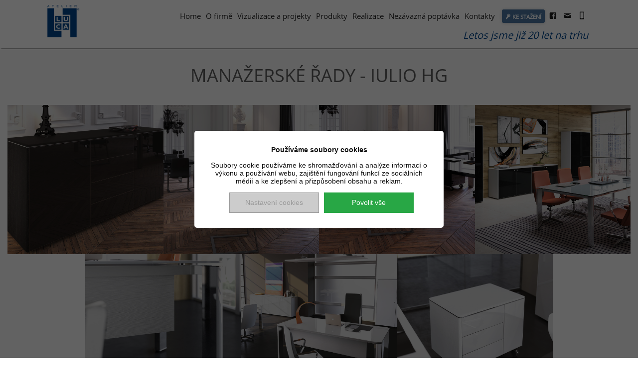

--- FILE ---
content_type: text/html; charset=UTF-8
request_url: https://www.luca.cz/fotogalerie/manazerske-rady-iulio-hg
body_size: 4121
content:
<!DOCTYPE html>
<!--[if lt IE 7]>      <html class="no-js lt-ie9 lt-ie8 lt-ie7"> <![endif]-->
<!--[if IE 7]>         <html class="no-js lt-ie9 lt-ie8"> <![endif]-->
<!--[if IE 8]>         <html class="no-js lt-ie9"> <![endif]-->
<!--[if gt IE 8]><!-->
<html class="no-js" lang="cs"> <!--<![endif]-->

<head>
	<meta charset="utf-8">
	<meta http-equiv="X-UA-Compatible" content="IE=edge">
	<title>MANAŽERSKÉ ŘADY - IULIO HG | Luca Brno, Praha</title>
	<meta name="description" content="Fotogalerie - MANAŽERSKÉ ŘADY - IULIO HG">
	
	<link rel="stylesheet" href="/css/owl.carousel.min.css">
	<link rel="stylesheet" href="/css/owl.theme.default.min.css">

	<!-- Facebook and Twitter integration -->
	<meta property="og:title" content="">
	<meta property="og:image" content="">
	<meta name="twitter:title" content="">
	<meta name="twitter:image" content="">
	<!-- Place favicon.ico and apple-touch-icon.png in the root directory -->
<link rel="icon" type="image/x-icon" href="/favicon.png">
<link rel="shortcut icon" type="image/x-icon" href="/favicon.png">
<meta name="viewport" content="width=device-width, initial-scale=1">

<link rel="preload" as="style" type="text/css" href="/css/style.css">
<!-- Animate.css -->
<link rel="stylesheet" href="/css/animate.css">
<!-- Icomoon Icon Fonts-->
<link rel="stylesheet" href="/css/icomoon.css">
<!-- Bootstrap  -->
<link rel="stylesheet" href="/css/bootstrap.css">
<!-- Superfish -->
<link rel="stylesheet" href="/css/superfish.css">
<!-- Flexslider  -->
<link rel="stylesheet" href="/css/flexslider.css">
<!-- Magnific Popup -->
<link rel="stylesheet" href="/css/magnific-popup.css">
<!-- Date Picker -->
<link rel="stylesheet" href="/css/bootstrap-datepicker.min.css">
<!-- CS Select -->
<link rel="stylesheet" href="/css/cs-select.css">
<link rel="stylesheet" href="/css/cs-skin-border.css">

<link rel="stylesheet" href="/css/style.css">


<script>
	var GO_GOOGLE_ANALYTICS_ID = JSON.parse('["G-P517064FKY"]');
	var GO_SKLIK_RETARGETING_ID = '';
	var GO_SKLIK_CONVERSION_VZKAZ_ID = '';
	var GO_SKLIK_CONVERSION_OBJEDNAVKA_ID = '';
	var GO_PIXEL_ID = '';
</script>
	<script async src="https://www.googletagmanager.com/gtag/js?id=G-P517064FKY"></script>
	<script>
		window.dataLayer = window.dataLayer || [];

		function gtag() {
			dataLayer.push(arguments);
		}

		if (localStorage.cookiesconsentanalytics == "0" || localStorage.cookiesconsentanalytics == undefined || localStorage.cookiesconsentads == "0" || localStorage.cookiesconsentads == undefined) {
			var googleConsentDefaultObject = {
				'ad_storage': 'denied',
				'analytics_storage': 'denied'
			}
			if (localStorage.cookiesconsentanalytics == "1")
				googleConsentDefaultObject.analytics_storage = 'granted'
			if (localStorage.cookiesconsentads == "1")
				googleConsentDefaultObject.ad_storage = 'granted'

			gtag('consent', 'default', googleConsentDefaultObject);
		}


		gtag('js', new Date());
		gtag('config', 'G-P517064FKY');
			</script>
	<link rel="stylesheet" href="/css/blueimp-gallery.min.css">

</head>

<body>

	<div id="fh5co-wrapper">
		<div id="fh5co-page">
			<nav class="fh5co-nav" role="navigation">
	<div class="navbar-header">
		<!-- Mobile Toggle Menu Button -->
		<a href="#" class="js-fh5co-nav-toggle fh5co-nav-toggle" data-toggle="collapse" data-target="#navbar" aria-expanded="false" aria-controls="navbar"><i></i></a>
	</div>
	<div class="top-menu">
		<div class="container">
			<div class="row">
				<div class="col-xs-6 col-sm-1">
					<div id="fh5co-logo"><a href="/"><img src="/images/logo.png" alt="LUCA"></a></div>
				</div>
				<div class="col-xs-12 col-sm-11">
					<div class="navbar-collapse collapse" id="navbar">
						<ul>
							<li><a  href="/" >Home</a></li><li  ><a  href="/menu/o-firme" >O firmě</a></li><li  ><a  href="/menu/vizualizace-a-projekty" >Vizualizace a projekty</a></li><li><a  href="/galerie-foto" >Produkty</a></li><li><a  href="/fotogalerie/reference" >Realizace</a></li><li><a  href="/poptavka" >Nezávazná poptávka</a></li><li  ><a  href="/menu/kontakty" >Kontakty</a></li>							<ul class="menu2">
																	<li class="call-to-action"><a id="pro-architekty" class="log-in" href="#" data-toggle="modal" data-target="#login-modal"><span><i class="icon-key2"></i> Ke stažení</span></a></li>
																<!--<li class="call-to-action"><a href="http://eshop.luca.cz" target="_blank"><span><i class="icon-shopping-cart"></i> E-shop</span></a></li>-->
								<li><a href="https://www.facebook.com/LUCA-CZ-sro-485481541836921/" target="_blank" aria-label="přejít na facebook stránku"><span class="icon-facebook2"></span></a></li>
								<li><a href="#vzkaz" class="smooth-scroll" aria-label="napsat vzkaz"><span class="icon-mail"></span></a></li>
								<li><a href="tel:+420541244209" aria-label="zavolat na mobil"><span class="icon-mobile2"></span></a></li>
							</ul>

						</ul>
						<p class="menu-slogan">Letos jsme již 20 let na trhu</p>

					</div>

				</div>
			</div>

		</div>
	</div>
</nav>
			<!-- end:header-top -->
			<div class="sticky-wrapper-pusher"></div>
			<div id="fh5co-popular-properties" class="fh5co-section-gray">
				<div class="container-fluid">
					<div class="row">
						<div class="text-center heading-section animate-box">
							<h1>MANAŽERSKÉ ŘADY - IULIO HG</h1>							


							<div class="galerie">
															</div>

							<div id="fotogalerie" class="fotogalerie">

								 <a href="/galerie/galerie26/iulioHG_CC.jpg" class="fotogalimg"><img src="/galerie/galerie26/iulioHG_CC.jpg" alt="MANAŽERSKÉ ŘADY - IULIO HG"></a> <a href="/galerie/galerie26/iulioHG_AA.jpg" class="fotogalimg"><img src="/galerie/galerie26/iulioHG_AA.jpg" alt="MANAŽERSKÉ ŘADY - IULIO HG"></a> <a href="/galerie/galerie26/IHG02.jpg" class="fotogalimg"><img src="/galerie/galerie26/IHG02.jpg" alt="MANAŽERSKÉ ŘADY - IULIO HG"></a> <a href="/galerie/galerie26/HG05.jpg" class="fotogalimg"><img src="/galerie/galerie26/HG05.jpg" alt="MANAŽERSKÉ ŘADY - IULIO HG"></a> <a href="/galerie/galerie26/iulioHG_DD.jpg" class="fotogalimg"><img src="/galerie/galerie26/iulioHG_DD.jpg" alt="MANAŽERSKÉ ŘADY - IULIO HG"></a> <a href="/galerie/galerie26/iulioHG_BB.jpg" class="fotogalimg"><img src="/galerie/galerie26/iulioHG_BB.jpg" alt="MANAŽERSKÉ ŘADY - IULIO HG"></a> <a href="/galerie/galerie26/iulioHG_EE.jpg" class="fotogalimg"><img src="/galerie/galerie26/iulioHG_EE.jpg" alt="MANAŽERSKÉ ŘADY - IULIO HG"></a>							</div>
						</div>
					</div>

					<div class="row">

					</div>


				</div>
			</div>
			



			<div id="fh5co-contact" class="fh5co-contact fh5co-contact-2">
	<div class="half-contact">
		<div class="container-fluid">
			<div class="row">
				<div class="col-md-12 col-md-offset-0 text-center heading-section animate-box">
					<h3>Máte dotaz?</h3>
					<p>Neváhejte se na nás obrátit s jakýmkoli dotazem.</p>
				</div>
			</div>
			<div class="row">
				<div id="vzkaz" class="vzkazdiv col-md-12 animate-box">
					<form action="" method="post" id="form1" name="form1">
						<div class="col-xs-12">
							<div class="form-group"><input id="vzkazdata[0]" name="vzkazdata[0]" class="form-control" type="text" value="" placeholder="Jméno">
							</div>
						</div>
						<div class="col-xs-12">
							<div class="form-group"><input id="vzkazdata[2]" name="vzkazdata[2]" class="form-control" type="email" value="" placeholder="Email">
							</div>
						</div>
						<div class="col-xs-12">
							<div class="form-group"><textarea id="vzkazdata[3]" name="vzkazdata[3]" class="form-control" placeholder="Váš vzkaz"></textarea>
							</div>
						</div>
						<div class="col-md-12 checkgdpr">
							Odesláním souhlasíte se zpracováním osobních údajů ve smyslu nařízení Evropského parlamentu a Rady (EU) 2016/679 ze dne 27. dubna 2016... <a href="/info#osobni-udaje" target="_blank">(více informací)</a>
						</div>
						<div class="col-xs-12">
							<div class="form-group">
								<input class="btn btn-primary" value="ODESLAT" type="submit">
							</div>
						</div>
					</form>
				</div>
			</div>
		</div>
	</div>
	<div class="half-bg" style="background-image: url(/img/kontakt-1.jpg);"></div>
</div>
<footer>
	<div id="footer">
		<div class="container">
			<div class="row row-bottom-padded-md">
				<div class="col-md-3">
					<h3 class="section-title">LUCA CZ s.r.o.</h3>
					<p>Společnost LUCA CZ, s.r.o. - dodavatel pro kancelářský nábytek, interiérové příčky, recepce, kancelářské židle, sedačky, vestavěné skříně, koberce, malby a nátěry , stěhování, atypický nábytek, nábytek na míru, komplexní rekonstrukce interiérů.</p>
				</div>

				<div class="col-md-3">
					<h3 class="section-title">Často hledané výrazy</h3>
					<ul>
						<li><a href="/galerie-foto">Nábytek</a></li>
						<li><a href="/fotogalerie/manazersky-nabytek">Kancelářský nábytek</a></li>
						<li><a href="/fotogalerie/nabytek-pro-operativu">Interiér kanceláří</a></li>
						<li><a href="/fotogalerie/sedaci-nabytek">Kancelářské židle</a></li>
						<li><a href="/fotogalerie/recepce">Hotelový nábytek</a></li>
						<li><a href="/fotogalerie/interierove-pricky">Interiérové příčky</a> </li>
						<li><a href="/">Nábytek Brno</a></li>
						<li><a href="/">Kancelářský nábytek Brno</a></li>
						<li>Brno | Praha | Ostrava</li>
					</ul>
				</div>

				<div class="col-md-6">
					<h3 class="section-title">Odkazy</h3>
					<ul>
						<li>Kvalitní bytové <a href="https://www.securidoors.cz/">bezpečnostní dveře</a> s moderním designem.</li><br>
						<li><a href="https://www.seomax.cz/katalog-dum" title="katalog dům a zahrada">Katalog dům</a>, <a href="/sitemap.html">Mapa webu</a>, <a href="/partner">Partneři webu</a>, <a href="/odkazy">CEO</a></li>
					</ul>
				</div>
			</div>
			<div class="row">
				<div class="col-md-12">
					<p>&copy; 2026 <a href="https://www.luca.cz/">LUCA CZ, s.r.o.</a>, <a href="/info">Informace o webu</a>, <a href="#" onclick="event.preventDefault();cookiesconsentoptions()">Nastavení cookies</a>, <a href="/admin">admin</a><br>
						Design a <a href="https://www.seomax.cz/" title="výroba webových stránek, seo, seo optimalizace, ceo audit, seo servis, web design">SEO optimalizace</a>: SEOMAX.cz</p>
				</div>
			</div>
		</div>
	</div>
</footer>



</div>
<!-- END fh5co-page -->

</div>
<!-- END fh5co-wrapper -->

<!-- jQuery -->


<script src="/js/jquery.min.js"></script>
<!-- jQuery Easing -->
<script src="/js/jquery.easing.1.3.js"></script>
<!-- Bootstrap -->
<script src="/js/bootstrap.min.js"></script>
<!-- Waypoints -->
<script src="/js/jquery.waypoints.min.js"></script>
<script src="/js/sticky.js"></script>
<!-- Superfish -->
<script src="/js/hoverIntent.js"></script>
<script src="/js/superfish.js"></script>
<!-- Flexslider -->
<script src="/js/jquery.flexslider-min.js"></script>
<!-- CS Select -->
<script src="/js/classie.js"></script>


<!-- Main JS -->
<script src="/js/main.js"></script>
<script src="/js/vzkaz.js"></script>

<div class="modal fade" id="login-modal" tabindex="-1" role="dialog" aria-labelledby="pro-architekty" aria-hidden="true" style="display: none;">
	<div class="modal-dialog">
		<div class="loginmodal-container">
			<button type="button" class="close" data-dismiss="modal">&times;</button>
							<h2>Přihlásit se</h2>
				<form method="POST">
					<input type="text" name="user" placeholder="email">
					<input type="password" name="passwd" placeholder="Heslo">
					<input type="submit" name="log-in" class="login loginmodal-submit" value="Login">
				</form>

				<div class="login-help">
					<a href="/login">Více informací jak se přihlásit.</a>
				</div>
					</div>
	</div>
</div>



<script src="https://www.seomax.cz/js/eucookies.js"></script>
<link href='https://www.seomax.cz/css/eucookies-bootstrap3.css' rel='stylesheet' type='text/css'>			<div id="blueimp-gallery" class="blueimp-gallery">
				<div class="slides"></div>
				<h3 class="title"></h3>
				<span class="prev">‹</span>
				<span class="next">›</span>
				<span class="close">×</span>
				<span class="play-pause"></span>
				<ol class="indicator"></ol>
			</div>
			<script src="/js/blueimp-gallery.min.js"></script>
			<script src="/js/jquery.blueimp-gallery.min.js"></script>
			<script src="/js/galerie.js"></script>
			<script>
				if ($("#fotogalerie a").length < 2) {
					$("#fotogalerie").hide();
				}
			</script>

			<!-- Owl Carousel -->
			<script src="/js/owl.carousel.min.js"></script>
			<script>
				var owlc = $('.owl-carousel-fullwidth');
				owlc.owlCarousel({
					items: 1,
					margin: 0,
					responsiveClass: true,
					nav: false,
					loop: $(".owl-carousel-index > .item").length <= 1 ? false : true,
					dots: true,
					smartSpeed: 800,
					autoHeight: true,
					autoplay: true,
					autoplayHoverPause: true
				});
				if ($(document).width() > 768) {
					var divs = $(".reference > div");
					for (var i = 0; i < divs.length; i += 3) {
						divs.slice(i, i + 3).wrapAll("<div class='item'></div>");
					}
				}
				$('.reference').owlCarousel({
					items: 1,
					margin: 0,
					responsiveClass: true,
					nav: false,
					loop: $(".owl-carousel-index > .item").length <= 1 ? false : true,
					dots: true,
					smartSpeed: 800,
					autoHeight: true,
					autoplay: true,
					autoplayHoverPause: true
				});
			</script>
</body>

</html>

--- FILE ---
content_type: text/css
request_url: https://www.luca.cz/css/style.css
body_size: 10177
content:
@font-face {
	font-family: "icomoon";
	src: url("../fonts/icomoon/icomoon.eot?srf3rx");
	src: url("../fonts/icomoon/icomoon.eot?srf3rx#iefix")
			format("embedded-opentype"),
		url("../fonts/icomoon/icomoon.ttf?srf3rx") format("truetype"),
		url("../fonts/icomoon/icomoon.woff?srf3rx") format("woff"),
		url("../fonts/icomoon/icomoon.svg?srf3rx#icomoon") format("svg");
	font-weight: normal;
	font-style: normal;
	font-display: fallback;
}
@font-face {
	font-family: "Open Sans";
	src: url("../fonts/OpenSans-Regular.ttf");
	font-weight: normal;
	font-style: normal;
	font-display: fallback;
}
/* =======================================================
*
* 	Template Style 
*	Edit this section
*
* ======================================================= */
body {
	font-family: "Open Sans", Arial, sans-serif;
	line-height: 1.6;
	font-size: 16px;
	background: #fff;
	color: #848484;
	font-weight: 300;
	overflow-x: hidden;
}
body.fh5co-offcanvas {
	overflow: hidden;
}
.row {
	margin-left: 0;
	margin-right: 0;
}
a {
	color: #004489;
	-webkit-transition: 0.5s, ease;
	-o-transition: 0.5s, ease;
	transition: 0.5s, ease;
}
a:hover {
	text-decoration: none;
	color: #004489;
}

p,
ul,
ol {
	margin-bottom: 1.5em;
	font-size: 16px;
	color: #848484;
	font-family: "Open Sans", Arial, sans-serif;
}

h1,
h2,
h3,
h4,
h5,
h6 {
	color: #5a5a5a;
	font-family: "Open Sans", Arial, sans-serif;
	font-weight: 400;
	margin: 0 0 30px 0;
}

figure {
	margin-bottom: 2em;
}

::-webkit-selection {
	color: #fcfcfc;
	background: #004489;
}

::-moz-selection {
	color: #fcfcfc;
	background: #004489;
}

::selection {
	color: #fcfcfc;
	background: #004489;
}
img {
	max-width: 100%;
	height: auto;
}
#fh5co-header {
	position: relative;
	margin-bottom: 0;
	z-index: 9999999;
}

.stuck {
	position: fixed !important;
	top: 0 !important;
	-webkit-box-shadow: 0 2px 2px rgba(0, 0, 0, 0.05);
	-moz-box-shadow: 0 2px 2px rgba(0, 0, 0, 0.05);
	-ms-box-shadow: 0 2px 2px rgba(0, 0, 0, 0.05);
	-o-box-shadow: 0 2px 2px rgba(0, 0, 0, 0.05);
	box-shadow: 0 2px 2px rgba(0, 0, 0, 0.05);
}

.header-top {
	padding: 10px 0;
	background: #004489;
}
.header-top .fh5co-link a {
	margin-left: 10px;
	font-size: 13px;
	color: rgba(255, 255, 255, 0.7);
}
.header-top .fh5co-link a:first-child {
	margin-left: 0;
}
.header-top .fh5co-link a:hover {
	color: white !important;
}
@media screen and (max-width: 768px) {
	.header-top .fh5co-link {
		text-align: center;
	}
}
.header-top .fh5co-social a {
	color: rgba(255, 255, 255, 0.7);
	font-size: 14px;
	margin-right: 15px;
	position: relative;
	-webkit-transition: 0.5s, ease-in-out;
	-o-transition: 0.5s, ease-in-out;
	transition: 0.5s, ease-in-out;
}
.header-top .fh5co-social a:last-child {
	margin-right: 0;
}
.header-top .fh5co-social a:hover,
.header-top .fh5co-social a:focus,
.header-top .fh5co-social a:active {
	text-decoration: none;
	color: white !important;
}
.header-top .fh5co-social a:hover i,
.header-top .fh5co-social a:focus i,
.header-top .fh5co-social a:active i {
	-webkit-transform: scale(1.2);
	-moz-transform: scale(1.2);
	-ms-transform: scale(1.2);
	-o-transform: scale(1.2);
	transform: scale(1.2);
}

#fh5co-hero {
	min-height: 700px;
	background: #fff url(../images/loader.gif) no-repeat center center;
	position: relative;
}
#fh5co-hero .overlay {
	position: absolute;
	top: 0;
	bottom: 0;
	left: 0;
	right: 0;
	background: rgba(0, 0, 0, 0.4);
}
#fh5co-hero .btn {
	font-size: 24px;
}
#fh5co-hero .btn.btn-primary {
	padding: 14px 30px !important;
}
#fh5co-hero .flexslider {
	border: none;
	z-index: 1;
	margin-bottom: 0;
}
#fh5co-hero .flexslider .slides {
	position: relative;
	overflow: hidden;
}
#fh5co-hero .flexslider .slides li {
	background-repeat: no-repeat;
	background-size: 110% auto;
	background-position: center center;
	min-height: 700px;
	position: relative;
}
.wrap-testimony .news {
	background: #fff;
	margin-bottom: 20px;
	padding: 20px;
}
.news h3 {
	margin: 0;
	color: #004489 !important;
}
.news p {
	margin-bottom: 5px;
}
.news blockquote {
	margin-bottom: 10px;
}

#fh5co-hero .flexslider .slides li.flex-active-slide {
	animation: 10s flexsliderzoom;
}
.fh5co-contact-2 {
	width: 70% !important;
	margin: 0 auto !important;
}
@keyframes flexsliderzoom {
	0% {
		background-size: 100% auto;
	}
	100% {
		background-size: 110% auto;
	}
}
#fh5co-hero .flexslider .flex-control-nav {
	bottom: 40px;
	z-index: 1000;
}
.flex-control-nav li {
	vertical-align: middle;
	margin: 0 4px;
}
#fh5co-hero .flexslider .flex-control-nav li a {
	box-shadow: none;
	width: 12px;
	height: 12px;
	cursor: pointer;
	border: 2px solid #999;
	display: inline-block;
	vertical-align: middle;
	background: #fff;
}
#fh5co-hero .flexslider .flex-control-nav li a,
#fh5co-hero .flexslider .flex-control-nav li a:active,
#fh5co-hero .flexslider .flex-control-nav li a:focus {
	outline: 0 !important;
}
#fh5co-hero .flexslider .flex-control-nav li a.flex-active {
	cursor: pointer;
	background: none;
	border: 3px solid #666;
	padding: 5px;
}
#fh5co-hero .flexslider .flex-direction-nav {
	display: none;
}
#fh5co-hero .flexslider .slider-text {
	display: table;
	opacity: 0;
	min-height: 400px;
	z-index: 9;
}
#fh5co-hero .flexslider .slider-text > .slider-text-inner {
	display: table-cell;
	vertical-align: middle;
	min-height: 700px;
}
#fh5co-hero .flexslider .slider-text > .slider-text-inner p {
	margin: 0;
	padding: 0;
	color: white;
}
#fh5co-hero .flexslider .slider-text > .slider-text-inner p {
	margin-bottom: 20px;
	font-size: 40px;
	line-height: 1.3;
	font-weight: 300;
}
@media screen and (max-width: 768px) {
	#fh5co-hero .flexslider .slider-text > .slider-text-inner p {
		font-size: 30px;
	}
}
#fh5co-hero .flexslider .slider-text > .slider-text-inner h2 {
	font-size: 40px;
	line-height: 1.5;
	margin-bottom: 30px;
	font-weight: 300;
}
#fh5co-hero .flexslider .slider-text > .slider-text-inner .status {
	padding: 5px 12px;
	display: inline-block;
	margin-bottom: 20px;
	background: #004489;
	color: #fff;
	font-weight: 400;
}
#fh5co-hero .flexslider .slider-text > .slider-text-inner .price {
	color: #004489;
}
#fh5co-hero .flexslider .slider-text > .slider-text-inner .heading-section {
	font-size: 50px;
}
#fh5co-hero .flexslider .slider-text > .slider-text-inner .btn {
	padding: 15px 30px;
	color: #fff;
	border: none !important;
	font-size: 18px;
}
#fh5co-hero .flexslider .slider-text > .slider-text-inner .btn:hover {
	background: #004489 !important;
	-webkit-box-shadow: 0px 14px 30px -15px rgba(0, 0, 0, 0.75) !important;
	-moz-box-shadow: 0px 14px 30px -15px rgba(0, 0, 0, 0.75) !important;
	box-shadow: 0px 14px 30px -15px rgba(0, 0, 0, 0.75) !important;
}
#fh5co-hero
	.flexslider
	.slider-text
	> .slider-text-inner
	.form-inline
	.form-group {
	width: 100% !important;
	margin-bottom: 10px;
}
#fh5co-hero
	.flexslider
	.slider-text
	> .slider-text-inner
	.form-inline
	.form-group
	.form-control {
	width: 100%;
	background: #fff;
	border: none;
}
#fh5co-hero .flexslider .slider-text > .slider-text-inner .fh5co-lead {
	font-size: 20px;
	color: #fff;
}
#fh5co-hero
	.flexslider
	.slider-text
	> .slider-text-inner
	.fh5co-lead
	.icon-heart {
	color: #d9534f;
}
#fh5co-hero .flexslider .slider-text > .slider-text-inner .desc {
	width: auto;
	padding: 50px;
	background: rgba(0, 68, 137, 0.6);
	margin-left: 1em;
	display: inline-block;
	display: none;
}
.button-fotoprodukt {
	position: relative;
}
@media screen and (min-width: 769px) {
	.mCustomScrollBox,
	.produkt.col-md-6,
	.mCSB_container {
		min-height: 660px !important;
	}
}
@media screen and (max-width: 768px) {
	#fh5co-hero .flexslider .slider-text > .slider-text-inner .desc {
		margin-left: 0;
	}
}
#fh5co-hero .flexslider .slider-text > .slider-text-inner .desc .details {
	background: none;
	font-weight: 700;
}
#fh5co-hero .flexslider .slider-text > .slider-text-inner .desc .details span {
	display: block;
}
#fh5co-hero .flexslider .slider-text > .slider-text-inner .heading-title {
	font-size: 60px;
}

/* Superfish Override Menu */
.sf-menu {
	margin: 7px 0 0 0 !important;
}

.sf-menu {
	float: left;
}

.sf-menu ul {
	box-shadow: none;
	border: transparent;
	min-width: 12em;
	*width: 12em;
}

.sf-menu a {
	color: rgba(0, 0, 0, 0.5);
	padding: 0.75em 1em !important;
	border-left: none;
	border-top: none;
	text-decoration: none;
	zoom: 1;
	font-size: 16px;
	border-bottom: none !important;
	font-weight: bold;
}
.sf-menu a:hover,
.sf-menu a:focus {
	color: #004489 !important;
}

.sf-menu li.active a:hover,
.sf-menu li.active a:focus {
	color: #004489;
}

.sf-menu li,
.sf-menu ul li,
.sf-menu ul ul li,
.sf-menu li:hover,
.sf-menu li.sfHover {
	background: transparent;
}

.sf-menu ul li a,
.sf-menu ul ul li a {
	text-transform: none;
	padding: 0.2em 1em !important;
	letter-spacing: 1px;
	font-size: 14px !important;
}

.sf-menu li:hover a,
.sf-menu li.sfHover a,
.sf-menu ul li:hover a,
.sf-menu ul li.sfHover a,
.sf-menu li.active a {
	color: #004489;
}

.sf-menu ul li:hover,
.sf-menu ul li.sfHover {
	background: transparent;
}

.sf-menu ul li {
	background: transparent;
}

.sf-arrows .sf-with-ul {
	padding-right: 2.5em;
	*padding-right: 1em;
}

.sf-arrows .sf-with-ul:after {
	content: "";
	position: absolute;
	top: 50%;
	right: 1em;
	margin-top: -3px;
	height: 0;
	width: 0;
	border: 5px solid transparent;
	border-top-color: #ccc;
}

.sf-arrows > li > .sf-with-ul:focus:after,
.sf-arrows > li:hover > .sf-with-ul:after,
.sf-arrows > .sfHover > .sf-with-ul:after {
	border-top-color: #ccc;
}

.sf-arrows ul .sf-with-ul:after {
	margin-top: -5px;
	margin-right: -3px;
	border-color: transparent;
	border-left-color: #ccc;
}

.sf-arrows ul li > .sf-with-ul:focus:after,
.sf-arrows ul li:hover > .sf-with-ul:after,
.sf-arrows ul .sfHover > .sf-with-ul:after {
	border-left-color: #ccc;
}

.fh5co-nav-toggle {
	position: absolute;
	top: 0px;
	right: 0px;
	z-index: 9999;
	margin: 0 auto;
	display: none;
	cursor: pointer;
}
.menuicons {
	list-style-type: none;
	position: relative;
	display: inline-block;
	float: right;
}
.menuicons li {
	position: relative;
	display: inline-block;
}
.menuicons li a {
	color: #668eb8;
	font-size: 22px;
}
.menuicons li a:hover {
	color: #004489;
}
#fh5co-header-section {
	padding: 0;
	position: relative;
	left: 0;
	width: 100%;
	z-index: 1022;
	background: #fff;
	box-shadow: 0 0px 10px #000;
}
.nav-header {
	position: relative;
	float: left;
	width: 100%;
}

#fh5co-logo {
	position: relative;
	z-index: 2;
	font-size: 28px;
	text-transform: uppercase;
	margin-top: 5px;
	margin-bottom: 5px;
	font-weight: 700;
	float: left;
	padding-left: 40px;
}
#fh5co-logo i {
	position: absolute;
	top: 0;
	left: 0;
	font-size: 16px;
	color: #004489;
	background: rgba(0, 0, 0, 0.06);
	padding: 10px;
	-webkit-border-radius: 50%;
	-moz-border-radius: 50%;
	-ms-border-radius: 50%;
	border-radius: 50%;
}
#fh5co-logo a {
	color: #004489;
}
#fh5co-logo a:hover,
#fh5co-logo a:focus {
	color: #004489 !important;
}
#fh5co-logo span {
	font-weight: 300;
}

#fh5co-menu-wrap {
	position: relative;
	z-index: 2;
	display: block;
	float: right;
	margin-top: 15px;
}
#fh5co-menu-wrap .sf-menu a {
	padding: 1em 0.75em;
}
#fh5co-menu-wrap .sf-menu li.eshop a {
	background: rgba(0, 68, 137, 0.6);
	color: #fff;
}
#fh5co-menu-wrap .sf-menu li.eshop a:hover {
	background: rgba(0, 68, 137, 1);
	color: #fff !important;
}
#fh5co-menu-wrap .sf-menu li.eshop span {
	font-weight: bold;
}
#fh5co-primary-menu > li > ul li.active > a {
	color: #004489 !important;
}
#fh5co-primary-menu > li > .sf-with-ul:after {
	border: none !important;
	font-family: "icomoon";
	speak: none;
	font-style: normal;
	font-weight: normal;
	font-variant: normal;
	text-transform: none;
	line-height: 1;
	/* Better Font Rendering =========== */
	-webkit-font-smoothing: antialiased;
	-moz-osx-font-smoothing: grayscale;
	position: absolute;
	float: right;
	margin-right: -0px;
	top: 50%;
	font-size: 12px;
	margin-top: -7px;
	content: "\e922";
	color: rgba(0, 0, 0, 0.5);
}
#fh5co-primary-menu > li > ul li {
	position: relative;
}
#fh5co-primary-menu > li > ul li > .sf-with-ul:after {
	border: none !important;
	font-family: "icomoon";
	speak: none;
	font-style: normal;
	font-weight: normal;
	font-variant: normal;
	text-transform: none;
	line-height: 1;
	/* Better Font Rendering =========== */
	-webkit-font-smoothing: antialiased;
	-moz-osx-font-smoothing: grayscale;
	position: absolute;
	float: right;
	margin-right: 10px;
	top: 20px;
	font-size: 12px;
	content: "\e924";
	color: rgba(0, 0, 0, 0.5);
}

#fh5co-primary-menu .fh5co-sub-menu {
	padding: 0;
	background: #fff;
	left: 0;
	-webkit-border-radius: 5px;
	-moz-border-radius: 5px;
	-ms-border-radius: 5px;
	border-radius: 5px;
	-webkit-box-shadow: 0 5px 15px rgba(0, 0, 0, 0.15);
	-moz-box-shadow: 0 5px 15px rgba(0, 0, 0, 0.15);
	-ms-box-shadow: 0 5px 15px rgba(0, 0, 0, 0.15);
	-o-box-shadow: 0 5px 15px rgba(0, 0, 0, 0.15);
	box-shadow: 0 5px 15px rgba(0, 0, 0, 0.15);
}
#fh5co-primary-menu .fh5co-sub-menu > li > .fh5co-sub-menu {
	left: 100%;
}

#fh5co-primary-menu .fh5co-sub-menu:before {
	position: absolute;
	top: -9px;
	left: 20px;
	width: 0;
	height: 0;
	content: "";
}

#fh5co-primary-menu .fh5co-sub-menu:after {
	position: absolute;
	top: -8px;
	left: 21px;
	width: 0;
	height: 0;
	border-right: 8px solid transparent;
	border-bottom: 8px solid #fff;
	border-bottom: 8px solid white;
	border-left: 8px solid transparent;
	content: "";
}

#fh5co-primary-menu .fh5co-sub-menu .fh5co-sub-menu:before {
	top: 6px;
	left: 100%;
}

#fh5co-primary-menu .fh5co-sub-menu .fh5co-sub-menu:after {
	top: 7px;
	right: 100%;
	border: none !important;
}

.site-header.has-image #primary-menu .sub-menu {
	border-color: #ebebeb;
	-webkit-box-shadow: 0 5px 15px 4px rgba(0, 0, 0, 0.09);
	-moz-box-shadow: 0 5px 15px 4px rgba(0, 0, 0, 0.09);
	-ms-box-shadow: 0 5px 15px 4px rgba(0, 0, 0, 0.09);
	-o-box-shadow: 0 5px 15px 4px rgba(0, 0, 0, 0.09);
	box-shadow: 0 5px 15px 4px rgba(0, 0, 0, 0.09);
}
.site-header.has-image #primary-menu .sub-menu:before {
	display: none;
}

#fh5co-primary-menu .fh5co-sub-menu a {
	letter-spacing: 0;
	padding: 0 15px;
	font-size: 18px;
	line-height: 34px;
	color: #575757 !important;
	text-transform: none;
	background: none;
}
#fh5co-primary-menu .fh5co-sub-menu a:hover {
	color: #fff !important;
	background: #004489;
	overflow: hidden;
}
#fh5co-search-map {
	width: 100%;
	float: left;
	flex-wrap: wrap;
	-webkit-flex-wrap: wrap;
	-moz-flex-wrap: wrap;
	display: -webkit-box;
	display: -moz-box;
	display: -ms-flexbox;
	display: -webkit-flex;
	display: flex;
}
#fh5co-search-map .search-property {
	width: 33.5%;
	float: right;
	background: #004489;
}
@media screen and (max-width: 768px) {
	#fh5co-search-map .search-property {
		width: 100%;
		float: left;
	}
}
#fh5co-search-map .s-holder {
	width: 90%;
	margin: 0 auto;
	padding: 2em 0;
}
#fh5co-search-map .s-holder h2 {
	color: #fff;
}
#fh5co-search-map .s-holder .input-field,
#fh5co-search-map .s-holder section {
	width: 100%;
	float: left;
	margin-bottom: 20px;
}
#fh5co-search-map .s-holder label {
	width: 40%;
	float: left;
	color: #fff;
	margin-top: 10px;
}
@media screen and (max-width: 768px) {
	#fh5co-search-map .s-holder label {
		font-size: 13px;
		margin-top: 13px;
	}
}
#fh5co-search-map .s-holder input[type="text"] {
	padding: 24px 10px !important;
	font-weight: 700;
	font-size: 12px;
}
#fh5co-search-map .s-holder input[type="text"]::-webkit-input-placeholder {
	/* Chrome/Opera/Safari */
	color: #004489 !important;
}
#fh5co-search-map .s-holder input[type="text"]::-moz-placeholder {
	/* Firefox 19+ */
	color: #004489 !important;
}
#fh5co-search-map .s-holder input[type="text"]:-ms-input-placeholder {
	/* IE 10+ */
	color: #004489 !important;
}
#fh5co-search-map .s-holder input[type="text"]:-moz-placeholder {
	/* Firefox 18- */
	color: #004489 !important;
}
#fh5co-search-map .s-holder input[type="text"],
#fh5co-search-map .s-holder .cs-select {
	width: 60% !important;
	float: right;
	background: #fff !important;
	border: none;
	-webkit-border-radius: 0;
	-moz-border-radius: 0;
	-ms-border-radius: 0;
	border-radius: 0;
}
#fh5co-search-map .s-holder .wide {
	width: 60% !important;
	float: right;
}
#fh5co-search-map .s-holder .wide .cs-select-half {
	width: 48% !important;
	float: left;
}
#fh5co-search-map .s-holder .wide .cs-select-half:last-child {
	float: right;
}
#fh5co-search-map .s-holder .btn {
	width: 60%;
	float: right;
	background: #000;
	-webkit-border-radius: 2px;
	-moz-border-radius: 2px;
	-ms-border-radius: 2px;
	border-radius: 2px;
}
#fh5co-search-map .map {
	background-repeat: no-repeat;
	background-size: cover;
	background-position: center center;
	position: relative;
	width: 66.5%;
	float: right;
}

div.cs-select span {
	padding: 10px 10px;
}

.cs-skin-border {
	font-size: 16px;
	color: #fff;
}
@media screen and (max-width: 829px) {
	.cs-skin-border {
		max-width: 829px !important;
	}
}
@media screen and (max-width: 30em) {
	.cs-skin-border {
		font-size: 16px;
	}
}
.cs-skin-border span {
	font-size: 13px;
}
.cs-skin-border span:hover {
	background: rgba(0, 0, 0, 0.05) !important;
}
.cs-skin-border > span {
	border: transparent;
	background: white;
	color: #004489;
	padding: 14px 10px !important;
}
.cs-skin-border > span::after {
	font-size: 14px !important;
	content: "\e94d" !important;
	font-family: "icomoon";
}
.cs-skin-border .cs-selected > span::after {
	font-size: 14px !important;
}

.cs-skin-border.cs-active > span {
	background: rgba(0, 0, 0, 0.05) !important;
	color: #004489;
}

.cs-select .cs-options {
	-webkit-box-shadow: 0px 10px 20px -12px rgba(0, 0, 0, 0.18);
	-moz-box-shadow: 0px 10px 20px -12px rgba(0, 0, 0, 0.18);
	-ms-box-shadow: 0px 10px 20px -12px rgba(0, 0, 0, 0.18);
	-o-box-shadow: 0px 10px 20px -12px rgba(0, 0, 0, 0.18);
	box-shadow: 0px 10px 20px -12px rgba(0, 0, 0, 0.18);
}

#fh5co-blog-section,
#fh5co-features,
#fh5co-popular-properties,
#fh5co-properties,
#fh5co-testimonial,
#fh5co-about,
#fh5co-contact,
.fh5co-content-section {
	clear: both;
	padding: 2em 0;
}
@media screen and (max-width: 768px) {
	#fh5co-blog-section,
	#fh5co-features,
	#fh5co-popular-properties,
	#fh5co-properties,
	#fh5co-testimonial,
	#fh5co-about,
	#fh5co-contact,
	.fh5co-content-section {
		padding: 4em 0;
	}
}

.fh5co-section-gray {
	background: rgba(0, 0, 0, 0.04);
}

.heading-section {
	padding-bottom: 1em;
	margin-bottom: 0em;
}
.heading-section h3 {
	font-size: 40px;
	font-weight: 400;
	position: relative;
	color: #004489;
}
.heading-section p {
	font-size: 20px;
}

.heading-title {
	font-size: 40px;
	margin-bottom: 1.5em;
}

.fh5co-property {
	background-repeat: no-repeat;
	background-size: cover;
	background-position: center center;
	position: relative;
	height: 400px;
	width: 100%;
	float: left;
	margin-bottom: 2em;
	-webkit-box-shadow: inset 0px -96px 115px -23px rgba(0, 0, 0, 0.75);
	-moz-box-shadow: inset 0px -96px 115px -23px rgba(0, 0, 0, 0.75);
	box-shadow: inset 0px -96px 115px -23px rgba(0, 0, 0, 0.75);
	-webkit-transition: 0.3s;
	-o-transition: 0.3s;
	transition: 0.3s;
	overflow: hidden;
}
.fh5co-property:hover,
.fh5co-property:focus {
	-webkit-box-shadow: inset 0px -120px 115px -23px rgba(0, 0, 0, 0.85);
	-moz-box-shadow: inset 0px -120px 115px -23px rgba(0, 0, 0, 0.85);
	box-shadow: inset 0px -120px 115px -23px rgba(0, 0, 0, 0.85);
}
.fh5co-property .status {
	position: absolute;
	top: 12px;
	left: -7px;
	color: #fff;
	background: #96180f;
	padding: 10px 12px;
	font-weight: bold;
	font-size: 12px;
}
.fh5co-property .status:before {
	position: absolute;
	top: -5px;
	left: 0;
	content: "";
	width: 0;
	height: 0;
	border-style: solid;
	border-width: 0px 0px 5px 7px;
	border-color: transparent transparent #004489 transparent;
}
.fh5co-property .prop-details {
	width: 100%;
	margin: 0 auto;
	position: absolute;
	bottom: 0;
}
.fh5co-property .prop-details h2 {
	color: #fff;
	font-size: 24px;
	line-height: 30px;
	padding-left: 20px;
	padding: 20px;
	background: rgba(0, 68, 137, 0.6);
	display: inline-block;
	margin: 10px 0 10px 10px;
}
.fh5co-property .prop-details .price {
	font-size: 18px;
	display: block;
	font-weight: normanl;
	color: #666;
	padding: 5px 10px;
	margin: 0 10px 10px 10px;
	background: rgba(255, 255, 255, 0.6);
}
.fh5co-property .prop-details p.prop-detail-hide {
	position: absolute;
	bottom: -500%;
	width: 100%;
	padding: 10px;
	border: 0px solid #aaa;
	background: #fff;
	transition: 0.5s all;
	margin: 0;
}
.fh5co-property:hover .prop-details p.prop-detail-hide {
	transition: 0.5s all;
	bottom: 0;
}
.property {
	width: 100%;
	float: left;
	margin-bottom: 3em;
}
.property .property-details h3 {
	margin-bottom: 10px;
}
.property .property-details .price {
	font-size: 24px;
	display: inline-block;
	font-weight: 400;
	margin-bottom: 10px;
	color: #96180f;
}
.property .property-details .address {
	border-top: 1px solid rgba(0, 0, 0, 0.05);
	display: block;
	font-size: 13px;
	padding-top: 10px;
}
.property .property-details .address i {
	margin-right: 10px;
}
.property .list-details {
	position: absolute;
	bottom: 0;
	left: 0;
	right: 0;
	margin: 0;
	padding: 10px;
	background: rgba(0, 0, 0, 0.7);
}
.property .list-details li {
	font-size: 12px;
	font-weight: 700;
	list-style: none;
	display: inline-block;
	color: rgba(255, 255, 255, 0.9);
	margin-left: 10px;
}

#fh5co-about .fh5co-staff {
	margin-bottom: 3em;
}
#fh5co-about .fh5co-staff img {
	width: 230px;
	height: 230px;
	margin: 0 auto;
	margin-bottom: 20px;
	background: #fff;
	-webkit-box-shadow: 0px 10px 30px -13px rgba(0, 0, 0, 0.21);
	-moz-box-shadow: 0px 10px 30px -13px rgba(0, 0, 0, 0.21);
	box-shadow: 0px 10px 30px -13px rgba(0, 0, 0, 0.21);
	-webkit-transition: 0.3s;
	-o-transition: 0.3s;
	transition: 0.3s;
	-webkit-border-radius: 50%;
	-moz-border-radius: 50%;
	-ms-border-radius: 50%;
	border-radius: 50%;
}
#fh5co-about .fh5co-staff h3 {
	font-size: 24px;
}
#fh5co-about .fh5co-staff p {
	margin-bottom: 30px;
}
#fh5co-about .fh5co-staff:hover img {
	background: rgba(68, 198, 98, 0.2);
	transform: scale(1.1);
}
#fh5co-about .fh5co-staff .list-prop {
	display: block;
	margin-bottom: 20px;
	color: #004489;
	font-weight: 400;
}

.fh5co-agent {
	background: #bbb;
}
.fh5co-agent h3,
.fh5co-agent p {
	color: #fff !important;
}
.fh5co-agent .fh5co-staff {
	margin-bottom: 30px;
}
.fh5co-agent .fh5co-staff img {
	margin-bottom: 20px;
	background: #fff !important;
	-webkit-box-shadow: 0px 10px 30px -13px rgba(0, 0, 0, 0.21);
	-moz-box-shadow: 0px 10px 30px -13px rgba(0, 0, 0, 0.21);
	box-shadow: 0px 10px 30px -13px rgba(0, 0, 0, 0.21);
	-webkit-transition: 0.3s;
	-o-transition: 0.3s;
	transition: 0.3s;
}
.fh5co-agent .fh5co-staff h3 {
	font-size: 24px;
	color: #fff !important;
}
.fh5co-agent .fh5co-staff p {
	margin-bottom: 30px;
	color: #fff !important;
}
.fh5co-agent .fh5co-staff p a {
	color: #fff !important;
}
.fh5co-agent .fh5co-staff:hover img {
	background: rgba(68, 198, 98, 0.2);
}

.feature-left {
	float: left;
	width: 100%;
	margin-bottom: 40px;
	position: relative;
}
.feature-left .icon {
	float: left;
	text-align: center;
	width: 15%;
}
@media screen and (max-width: 992px) {
	.feature-left .icon {
		width: 10%;
	}
}
@media screen and (max-width: 768px) {
	.feature-left .icon {
		width: 15%;
	}
}
.feature-left .icon i {
	display: table-cell;
	vertical-align: middle;
	font-size: 40px;
	color: #004489;
}
.feature-left .feature-copy {
	float: right;
	width: 80%;
}
@media screen and (max-width: 992px) {
	.feature-left .feature-copy {
		width: 90%;
	}
}
@media screen and (max-width: 768px) {
	.feature-left .feature-copy {
		width: 85%;
	}
}
@media screen and (max-width: 480px) {
	.feature-left .feature-copy {
		width: 80%;
	}
}
.feature-left .feature-copy h3 {
	font-size: 18px;
	color: #1a1a1a;
	margin-bottom: 10px;
}
.feature-left .feature-copy p {
	font-size: 16px;
	line-height: 1.8;
	margin-bottom: 10px;
}

#fh5co-testimonial {
	position: relative;
	background: #004489;
}
#fh5co-testimonial .fh5co-heading {
	margin-bottom: 0;
}
#fh5co-testimonial .fh5co-heading h2 {
	color: white;
	font-size: 40px;
}
#fh5co-testimonial .box-testimony {
	margin-bottom: 0;
	float: left;
	margin-top: 32px;
}
#fh5co-testimonial .box-testimony a {
	color: rgba(255, 255, 255, 0.5);
}
#fh5co-testimonial .box-testimony a:hover,
#fh5co-testimonial .box-testimony a:focus,
#fh5co-testimonial .box-testimony a:active {
	color: white;
	text-decoration: none;
}
#fh5co-testimonial .box-testimony .blockquote {
	padding-left: 0;
	border-left: none;
	padding: 40px;
	padding-bottom: 5px;
	background: #fff;
	position: relative;
	-webkit-border-radius: 4px;
	-moz-border-radius: 4px;
	-ms-border-radius: 4px;
	border-radius: 4px;
}
#fh5co-testimonial .box-testimony .blockquote:after {
	content: "";
	position: absolute;
	top: 100%;
	left: 40px;
	border-top: 15px solid black;
	border-top-color: #fff;
	border-left: 15px solid transparent;
	border-right: 15px solid transparent;
}
#fh5co-testimonial .box-testimony .blockquote .quote {
	position: absolute;
	top: 0;
	left: 10px;
	text-align: center;
	font-size: 0px;
	line-height: 0;
	display: table;
	color: #fff;
	width: 56px;
	height: 56px;
	margin-top: -30px;
	background: #006ad5;
	-webkit-border-radius: 50%;
	-moz-border-radius: 50%;
	-ms-border-radius: 50%;
	border-radius: 50%;
}
#fh5co-testimonial .box-testimony .blockquote .quote:after {
	content: "\eb36";
	font-family: "icomoon" !important;
	display: table-cell;
	vertical-align: middle;
	font-size: 30px;
}
#fh5co-testimonial .box-testimony .blockquote p {
	letter-spacing: 1px;
}
#fh5co-testimonial .box-testimony .author {
	line-height: 20px;
	color: white;
	font-size: 20px;
	margin-left: 20px;
	margin-top: 20px;
}
#fh5co-testimonial .box-testimony .author .subtext {
	display: block;
	color: rgba(255, 255, 255, 0.5);
	font-size: 16px;
}
.reference .foto {
	cursor: pointer;
	border-radius: 5px;
	border: 1px solid #ddd;
	opacity: 0.8;
	height: auto !important;
	transition: 0.3s all;
}
.reference .foto:hover {
	opacity: 1;
	transition: 0.3s all;
}
#fh5co-features {
	padding: 2em 0;
}
#fh5co-features .feature-left {
	margin-bottom: 40px;
}
@media screen and (max-width: 992px) {
	#fh5co-features .feature-left {
		margin-bottom: 30px;
	}
}
#fh5co-features .feature-left .icon i {
	color: #d9d9d9 !important;
}
#fh5co-features .feature-left .icon {
	float: left;
	text-align: center;
	width: 15%;
}
@media screen and (max-width: 992px) {
	#fh5co-features .feature-left .icon {
		width: 10%;
	}
}
@media screen and (max-width: 768px) {
	#fh5co-features .feature-left .icon {
		width: 15%;
	}
}
#fh5co-features .feature-left .feature-copy {
	float: right;
	width: 80%;
}
@media screen and (max-width: 992px) {
	#fh5co-features .feature-left .feature-copy {
		width: 90%;
	}
}
@media screen and (max-width: 768px) {
	#fh5co-features .feature-left .feature-copy {
		width: 85%;
	}
}
@media screen and (max-width: 480px) {
	#fh5co-features .feature-left .feature-copy {
		width: 80%;
	}
}
#fh5co-features .feature-left h3 {
	font-size: 16px;
	font-weight: 700;
}
#fh5co-features .feature-left p {
	font-size: 15px;
}
#fh5co-features .feature-left p:last-child {
	margin-bottom: 0;
}

#fh5co-contact {
	flex-wrap: wrap;
	-webkit-flex-wrap: wrap;
	-moz-flex-wrap: wrap;
	display: -webkit-box;
	display: -moz-box;
	display: -ms-flexbox;
	display: -webkit-flex;
	display: flex;
}
#fh5co-contact .contact-info {
	margin: 0;
	padding: 0;
}
#fh5co-contact .contact-info li {
	list-style: none;
	margin: 0 0 20px 0;
	position: relative;
	padding-left: 40px;
}
#fh5co-contact .contact-info li i {
	position: absolute;
	top: 0.3em;
	left: 0;
	font-size: 22px;
	color: rgba(0, 0, 0, 0.3);
}
#fh5co-contact .contact-info li a {
	font-weight: 400 !important;
	color: rgba(0, 0, 0, 0.3);
}
#fh5co-contact .form-control {
	-webkit-box-shadow: none;
	-moz-box-shadow: none;
	-ms-box-shadow: none;
	-o-box-shadow: none;
	box-shadow: none;
	border: none;
	border: 2px solid rgba(0, 0, 0, 0.1);
	font-size: 16px;
	font-weight: 400;
	-webkit-border-radius: 0px;
	-moz-border-radius: 0px;
	-ms-border-radius: 0px;
	border-radius: 0px;
}
#fh5co-contact .form-control:focus,
#fh5co-contact .form-control:active {
	border-color: rgba(0, 0, 0, 0.5);
}
#fh5co-contact input[type="text"] {
	height: 40px;
}
#fh5co-contact .form-group {
	margin-bottom: 10px;
}

.fh5co-contact {
	padding: 0 !important;
}

.half-contact,
.half-bg {
	width: 50%;
}

.half-contact {
	padding: 1em;
}
.half-contact p {
	margin-bottom: 0;
}

@media screen and (max-width: 768px) {
	.half-contact {
		width: 100%;
		padding: 5em 0;
	}
}

.half-bg {
	background-position: center center;
	background-size: cover;
	background-repeat: no-repeat;
}

.fh5co-testimonial,
.fh5co-team {
	position: relative;
	background: #fff;
	padding: 30px;
	border-radius: 5px;
	margin-bottom: 30px;
}
@media screen and (max-width: 768px) {
	.fh5co-testimonial,
	.fh5co-team {
		border-right: 0;
		margin-bottom: 80px;
	}
}
.fh5co-testimonial h2,
.fh5co-team h2 {
	font-size: 16px;
	letter-spacing: 2px;
	text-transform: uppercase;
	font-weight: bold;
	margin-bottom: 50px;
}
.fh5co-testimonial figure,
.fh5co-team figure {
	position: relative;
	top: 0px;
	background-size: cover;
	margin-bottom: 20px;
}
.fh5co-testimonial figure img,
.fh5co-team figure img {
	width: 130px;
	height: 130px;
	border: 10px solid #fff;
	background-size: cover;
	-webkit-border-radius: 50%;
	-moz-border-radius: 50%;
	-ms-border-radius: 50%;
	border-radius: 50%;
}
.fh5co-testimonial > div,
.fh5co-team > div {
	padding: 30px 30px 0 30px;
}
.fh5co-testimonial > div h3,
.fh5co-team > div h3 {
	margin-bottom: 0;
	font-size: 20px;
	color: #004489;
}
.fh5co-testimonial > div .position,
.fh5co-team > div .position {
	color: #d9d9d9;
	margin-bottom: 30px;
}
.fh5co-testimonial > div,
.fh5co-testimonial blockquote,
.fh5co-team > div,
.fh5co-team blockquote {
	border: none;
	padding: 0;
	margin-bottom: 20px;
}
.fh5co-testimonial > div p,
.fh5co-testimonial blockquote p,
.fh5co-team > div p,
.fh5co-team blockquote p {
	font-size: 16px;
	line-height: 1.5;
	color: #555555;
}
.fh5co-testimonial span,
.fh5co-team span {
	font-style: italic;
	color: #b3b3b3;
}

.fh5co-testimonial p .text-mute {
	color: #ccc !important;
}

.fh5co-blog {
	margin-bottom: 60px;
}
.fh5co-blog a img {
	width: 100%;
}
@media screen and (max-width: 768px) {
	.fh5co-blog {
		width: 100%;
	}
}
.fh5co-blog .blog-text {
	margin-bottom: 30px;
	position: relative;
	background: #fff;
	width: 100%;
	padding: 30px;
	float: right;
	-webkit-box-shadow: 0px 10px 20px -12px rgba(0, 0, 0, 0.18);
	-moz-box-shadow: 0px 10px 20px -12px rgba(0, 0, 0, 0.18);
	box-shadow: 0px 10px 20px -12px rgba(0, 0, 0, 0.18);
}
.fh5co-blog .blog-text span {
	display: inline-block;
	margin-bottom: 20px;
}
.fh5co-blog .blog-text span.posted_by {
	color: rgba(0, 0, 0, 0.3);
}
.fh5co-blog .blog-text span.comment {
	float: right;
}
.fh5co-blog .blog-text span.comment a {
	color: rgba(0, 0, 0, 0.3);
}
.fh5co-blog .blog-text span.comment a i {
	color: #004489;
	padding-left: 7px;
}
.fh5co-blog .blog-text h3 {
	font-size: 20px;
	margin-bottom: 20px;
	font-weight: 400;
	line-height: 1.5;
}
.fh5co-blog .blog-text h3 a {
	color: rgba(0, 0, 0, 0.6);
}

#map {
	width: 100%;
	height: 500px;
	position: relative;
}
@media screen and (max-width: 768px) {
	#map {
		height: 200px;
	}
}

.fh5co-social-icons > a {
	padding: 4px 10px;
	color: #004489;
}
.fh5co-social-icons > a i {
	font-size: 20px;
}
.fh5co-social-icons > a:hover,
.fh5co-social-icons > a:focus,
.fh5co-social-icons > a:active {
	text-decoration: none;
	color: #5a5a5a;
}

#footer {
	background: #393e46;
	padding: 60px 0 40px;
}
#footer p {
	color: rgba(255, 255, 255, 0.7);
	font-size: 14px;
}
#footer p a {
	color: rgba(255, 255, 255, 0.5);
}
#footer p a:hover,
#footer p a:active,
#footer p a:focus {
	color: rgba(255, 255, 255, 0.9) !important;
}
#footer .section-title {
	font-size: 20px;
	font-weight: 400;
	color: #fff;
}
#footer ul {
	margin: 0;
	padding: 0;
}
#footer ul li {
	font-size: 16px;
	list-style: none;
	margin-bottom: 0;
}
#footer ul li a {
	color: rgba(255, 255, 255, 0.8);
}
#footer #fh5co-header-subscribe #email {
	padding-right: 3em;
	border: none;
	background: rgba(0, 0, 0, 0.2);
}
#footer #fh5co-header-subscribe button {
	position: absolute;
	top: 0;
	right: 10px;
	border-top-left-radius: 0px !important;
	border-bottom-left-radius: 0px !important;
	background: #006ad5;
	border: none;
}
#footer #fh5co-header-subscribe button i {
	color: #fff;
	font-size: 19px;
}

.btn {
	-webkit-transition: 0.3s;
	-o-transition: 0.3s;
	transition: 0.3s;
}

.btn {
	text-transform: uppercase;
	letter-spacing: 1px;
	-webkit-transition: 0.3s;
	-o-transition: 0.3s;
	transition: 0.3s;
}
.btn.btn-primary {
	background: #006ad5;
	color: #fff;
	border: none !important;
	border: 2px solid transparent !important;
}
.btn.btn-primary:hover,
.btn.btn-primary:active,
.btn.btn-primary:focus {
	box-shadow: none;
	background: #004489;
	color: #fff !important;
}
.btn:hover,
.btn:active,
.btn:focus {
	background: #004489 !important;
	color: #fff;
	outline: none !important;
}
.btn.btn-default:hover,
.btn.btn-default:focus,
.btn.btn-default:active {
	border-color: transparent;
}
.btn.btn-outline {
	background: transparent;
	color: #004489;
	border: 2px solid #004489 !important;
}
.btn.btn-outline:hover,
.btn.btn-outline:focus,
.btn.btn-outline:active {
	background: #004489 !important;
	color: #fff !important;
}

.tab-content .btn {
	letter-spacing: 0;
	text-transform: none;
	font-weight: bold;
	font-size: 18px;
}

.js .animate-box {
	opacity: 0;
}

#fh5co-wrapper {
	overflow-x: hidden;
	position: relative;
}

.fh5co-offcanvas {
	overflow: hidden;
}
.fh5co-offcanvas #fh5co-wrapper {
	overflow: hidden !important;
}

#fh5co-page {
	position: relative;
	-webkit-transition: 0.5s;
	-o-transition: 0.5s;
	transition: 0.5s;
}
.fh5co-offcanvas #fh5co-page {
	-moz-transform: translateX(-240px);
	-webkit-transform: translateX(-240px);
	-ms-transform: translateX(-240px);
	-o-transform: translateX(-240px);
	transform: translateX(-240px);
}

@media screen and (max-width: 768px) {
	#fh5co-menu-wrap {
		display: none;
	}
}

#offcanvas-menu {
	position: fixed;
	top: 0;
	bottom: 0;
	z-index: 99;
	background: #222;
	right: -240px;
	width: 240px;
	padding: 20px;
	overflow-y: scroll !important;
	display: none;
}
@media screen and (max-width: 768px) {
	#offcanvas-menu {
		display: block;
	}
}
#offcanvas-menu ul {
	padding: 0;
	margin: 0;
}
#offcanvas-menu ul li {
	padding: 0;
	margin: 0 0 10px 0;
	list-style: none;
}
#offcanvas-menu ul li a {
	font-size: 18px;
	color: rgba(255, 255, 255, 0.4);
}
#offcanvas-menu ul li a:hover {
	color: #004489;
}
#offcanvas-menu ul li > .fh5co-sub-menu {
	margin-top: 9px;
	padding-left: 20px;
}
#offcanvas-menu ul li.active > a {
	color: #004489;
}
#offcanvas-menu ul .fh5co-sub-menu {
	display: block !important;
}

.fh5co-nav-toggle {
	cursor: pointer;
	text-decoration: none;
}
.fh5co-nav-toggle.active i::before,
.fh5co-nav-toggle.active i::after {
	background: #fff;
}
.fh5co-nav-toggle.dark.active i::before,
.fh5co-nav-toggle.dark.active i::after {
	background: #fff;
}
.fh5co-nav-toggle:hover,
.fh5co-nav-toggle:focus,
.fh5co-nav-toggle:active {
	outline: none;
	border-bottom: none !important;
}
.fh5co-nav-toggle i {
	position: relative;
	display: -moz-inline-stack;
	display: inline-block;
	zoom: 1;
	*display: inline;
	width: 30px;
	height: 2px;
	color: #fff;
	font: bold 14px/0.4 Helvetica;
	text-transform: uppercase;
	text-indent: -55px;
	background: #fff;
	transition: all 0.2s ease-out;
}
.fh5co-nav-toggle i::before,
.fh5co-nav-toggle i::after {
	content: "";
	width: 30px;
	height: 2px;
	background: #fff;
	position: absolute;
	left: 0;
	-webkit-transition: 0.2s;
	-o-transition: 0.2s;
	transition: 0.2s;
}
.fh5co-nav-toggle.dark i {
	position: relative;
	color: #000;
	background: #000;
	transition: all 0.2s ease-out;
}
.fh5co-nav-toggle.dark i::before,
.fh5co-nav-toggle.dark i::after {
	background: #000;
	-webkit-transition: 0.2s;
	-o-transition: 0.2s;
	transition: 0.2s;
}

.fh5co-nav-toggle i::before {
	top: -7px;
}

.fh5co-nav-toggle i::after {
	bottom: -7px;
}

.fh5co-nav-toggle:hover i::before {
	top: -10px;
}

.fh5co-nav-toggle:hover i::after {
	bottom: -10px;
}

.fh5co-nav-toggle.active i {
	background: transparent;
}

.fh5co-nav-toggle.active i::before {
	top: 0;
	-webkit-transform: rotateZ(45deg);
	-moz-transform: rotateZ(45deg);
	-ms-transform: rotateZ(45deg);
	-o-transform: rotateZ(45deg);
	transform: rotateZ(45deg);
}

.fh5co-nav-toggle.active i::after {
	bottom: 0;
	-webkit-transform: rotateZ(-45deg);
	-moz-transform: rotateZ(-45deg);
	-ms-transform: rotateZ(-45deg);
	-o-transform: rotateZ(-45deg);
	transform: rotateZ(-45deg);
}

@media screen and (max-width: 768px) {
	#fh5co-hero .flexslider .flex-control-nav {
		bottom: 10px;
	}
	.header-top .fh5co-social {
		text-align: center !important;
	}
	#fh5co-hero {
		min-height: 400px;
		height: 400px !important;
	}
	#fh5co-hero .flexslider {
		height: 400px !important;
	}
	#fh5co-hero .flexslider .slides li {
		height: 400px !important;
		min-height: 400px !important;
	}
	#fh5co-hero .flexslider .slider-text > .slider-text-inner .desc {
		padding: 25px;
	}
	#fh5co-hero .flexslider .slider-text > .slider-text-inner {
		min-height: 400px;
	}
	#fh5co-hero .flexslider .slider-text {
		min-height: 400px;
		height: 400px !important;
	}
	#offcanvas-menu > ul:nth-child(2) {
		margin-top: 20px;
		text-align: center;
	}
	#offcanvas-menu > ul:nth-child(2) li {
		display: inline-block;
		padding: 0 10px;
	}
}
@media screen and (max-width: 768px) {
	.fh5co-nav-toggle {
		display: block;
		top: 0px;
		margin-top: 2em;
	}
}

@media screen and (max-width: 480px) {
	.col-xxs-12 {
		float: none;
		width: 100%;
	}
}

.row-bottom-padded-lg {
	padding-bottom: 7em;
}
@media screen and (max-width: 768px) {
	.row-bottom-padded-lg {
		padding-bottom: 2em;
	}
}

.row-top-padded-lg {
	padding-top: 7em;
}
@media screen and (max-width: 768px) {
	.row-top-padded-lg {
		padding-top: 2em;
	}
}

.row-bottom-padded-md {
	padding-bottom: 4em;
}
@media screen and (max-width: 768px) {
	.row-bottom-padded-md {
		padding-bottom: 2em;
	}
}

.row-top-padded-md {
	padding-top: 4em;
}
@media screen and (max-width: 768px) {
	.row-top-padded-md {
		padding-top: 2em;
	}
}

.row-bottom-padded-sm {
	padding-bottom: 2em;
}
@media screen and (max-width: 768px) {
	.row-bottom-padded-sm {
		padding-bottom: 2em;
	}
}

.row-top-padded-sm {
	padding-top: 2em;
}
@media screen and (max-width: 768px) {
	.row-top-padded-sm {
		padding-top: 2em;
	}
}

.border-bottom {
	border-bottom: 1px solid rgba(0, 0, 0, 0.06);
}

.lead {
	line-height: 1.8;
}

.no-js #loader {
	display: none;
}

.js #loader {
	display: block;
	position: absolute;
	left: 100px;
	top: 0;
}

.fh5co-loader {
	position: fixed;
	left: 0px;
	top: 0px;
	width: 100%;
	height: 100%;
	z-index: 9999;
	background: url(../images/hourglass.svg) center no-repeat #222222;
}
.sticky-wrapper {
	height: 0 !important;
}
.sticky-wrapper-pusher {
	padding-top: 100px;
}
.carousel-control:hover,
.carousel-control:focus .carousel-control:hover,
.carousel-control {
	background: none !important;
}
.carousel-control {
	opacity: 1;
}
.carousel-control .icon-prev,
.carousel-control .icon-next {
	height: 70px;
	margin-top: -35px;
	font-size: 70px;
}
.produkt h1 {
	margin-top: 20px;
}
@media screen and (max-width: 991px) {
	.fh5co-property {
		position: relative;
		height: auto;
		float: none;
		display: block;
		padding-top: 200px;
	}
	.fh5co-property .prop-details {
		position: relative;
		bottom: 0;
	}
	.fh5co-property .prop-details p.prop-detail-hide {
		position: relative;
		margin: 0;
		bottom: auto !important;
		border: 1px solid #aaa;
		border-top: 0;
	}
}
.files {
	display: block;
	width: 100%;
	margin: 5px 0;
	background: #f5f5f5;
	padding: 10px;
	margin-bottom: 10px;
}
.files .box {
	display: inline-block;
	margin: 10px;
	text-align: center;
	position: relative;
	background: none;
	vertical-align: top;
	min-width: 230px;
}
.files .box img {
	width: auto !important;
	position: relative;
	background: none;
	transition: all 0.3s;
	max-height: 248px !important;
}
.files .box img:hover {
	transition: all 0.3s;
	transform: scale(1.1);
	box-shadow: 0 0 3px #999999;
}
.files .box p {
	padding: 5px 0;
	margin-bottom: 0px;
}
.files .box a {
	display: block;
	vertical-align: top;
	margin-top: 10px;
	color: #3c3c3c;
	position: relative;
}
.files .box a span {
	font-size: 170px;
	position: relative;
	padding-bottom: 50px;
	display: block;
}
#slider,
.produkt {
	max-height: 660px;
}
.files .next {
	position: relative;
}
.architectsform {
	float: right;
	margin: 10px 0;
	position: absolute;
	bottom: 100%;
	display: none;
	right: 0;
	background: #efefef;
	padding: 10px 10px 5px;
}
.architectsform input {
	margin-bottom: 5px;
}
#fotogalerie {
	text-align: center;
	font-size: 0;
}
.galerie {
	text-align: center;
	font-size: 0;
	margin-bottom: 40px;
}
#fotogalerie .fotogalimg {
	width: 25%;
	height: 300px;
	position: relative;
	overflow: hidden;
	display: inline-block;
}
.galerie .fotogalimg {
	width: 25%;
	height: 300px;
	position: relative;
	overflow: hidden;
	display: inline-block;
	border: 5px solid #f5f5f5;
	transition: 0.3s all;
}
.galerie .fotogalimg:hover {
	border: 5px solid #628ab4;
	transition: 0.3s all;
}
#fotogalerie .fotogalimg:after {
	content: "";
	background: rgba(10, 10, 10, 0.15);
	width: 100%;
	height: 100%;
	position: absolute;
	top: 0;
	left: 0;
	transition: 0.3s all;
}
.galerie .fotogalimg:after {
	content: "";
	background: rgba(10, 10, 10, 0.15);
	width: 100%;
	height: 100%;
	position: absolute;
	top: 0;
	left: 0;
	transition: 0.3s all;
}
#fotogalerie .fotogalimg:hover:after {
	background: rgba(10, 10, 10, 0);
	transition: 0.3s all;
}
.galerie .fotogalimg:hover:after {
	background: rgba(10, 10, 10, 0);
	transition: 0.3s all;
}
#fotogalerie img {
	cursor: pointer;
	position: absolute;
	margin: auto;
	top: -9999px;
	bottom: -9999px;
	left: -9999px;
	right: -9999px;
	width: 100% !important;
	height: 100% !important;
	object-fit: cover;
	transition: 0.3s all;
}
#fotogalerie a:hover img {
	transform: scale(1.1);
	transition: 0.3s all;
}
#fotogalerie img {
	cursor: pointer;
	position: absolute;
	margin: auto;
	top: -9999px;
	bottom: -9999px;
	left: -9999px;
	right: -9999px;
	width: 100% !important;
	height: 100% !important;
	object-fit: cover;
	transition: 0.3s all;
}
.galerie a:hover img {
	transform: scale(1.1);
	transition: 0.3s all;
}
.galerie img {
	cursor: pointer;
	position: absolute;
	margin: auto;
	top: -9999px;
	bottom: -9999px;
	left: -9999px;
	right: -9999px;
	width: 100% !important;
	height: 100% !important;
	object-fit: cover;
	transition: 0.3s all;
}
#fotogalerie a span {
	color: #fff;
	font-size: 24px;
	line-height: 30px;
	padding-left: 20px;
	padding: 20px;
	background: rgba(0, 68, 137, 0.6);
	display: inline-block;
	margin: 10px 0 10px 10px;
	margin: 0 auto;
	position: absolute;
	bottom: 5px;
	max-width: 98%;
	left: 5px;
	z-index: 1;
}
.galerie a span {
	color: #fff;
	font-size: 24px;
	line-height: 30px;
	padding-left: 20px;
	padding: 20px;
	background: rgba(0, 68, 137, 0.6);
	display: inline-block;
	margin: 10px 0 10px 10px;
	margin: 0 auto;
	position: absolute;
	bottom: 5px;
	left: 5px;
	z-index: 1;
	width: 100%;
	text-transform: uppercase;
}

.has-dropdown > a:after {
	content: "\e927";
	font-family: "icomoon";
	padding-left: 3px;
}
.has-dropdown > a.showdropdown:after {
	content: "\e925";
}
.has-dropdown:hover > a:after {
	content: "\e925";
}
.has-dropdown > ul.showdropdown {
	display: block !important;
}
.fh5co-nav {
	position: fixed;
	top: 0;
	margin: 0;
	width: 100%;
	z-index: 1001;
	background: #fff;
	padding: 10px 0;
	overflow: visible;
	box-shadow: 2px 0 2px #000;
	max-height: 100%;
}
.fh5co-nav .top-menu .menu2 {
	display: inline-block;
	white-space: nowrap;
}
.fh5co-nav .top-menu {
	padding: 0;
}
.fh5co-nav .top {
	padding: 7px 0;
	margin-bottom: 0;
}
.fh5co-nav .top .num,
.fh5co-nav .top .fh5co-social {
	display: inline-block;
	margin: 0;
}
.fh5co-nav .top .num {
	color: rgba(255, 255, 255, 0.6);
	font-size: 13px;
	padding-right: 10px;
	margin-right: 5px;
	border-right: 1px solid rgba(255, 255, 255, 0.2);
	letter-spacing: 0px;
}
.fh5co-nav .top .fh5co-social li {
	font-size: 14px;
}
.fh5co-nav .top .fh5co-social li a {
	padding: 0 7px;
}
.fh5co-nav .top .fh5co-social li a i {
	font-size: 14px;
}
.fh5co-nav #fh5co-logo {
	font-size: 24px;
	margin: 0;
	padding: 0;
	text-transform: uppercase;
	font-weight: bold;
	font-weight: 700;
	font-family: "Work Sans", Arial, sans-serif;
}
.fh5co-nav #fh5co-logo a span {
	color: #e01a29;
}
.fh5co-nav a {
	padding: 5px 10px;
	color: #fff;
}
.fh5co-nav ul {
	padding: 0;
	margin: 5px 0 0 0;
}
.fh5co-nav ul li {
	margin: 0;
	padding: 0;
	margin-bottom: 0px;
	list-style: none;
	display: inline-block;
}
.fh5co-nav #navbar > ul > li,
.fh5co-nav #navbar > ul > div > li {
	margin-bottom: 10px;
}
.fh5co-nav ul li a {
	font-size: 15px;
	padding: 2px 5px;
	color: #222;
	-webkit-transition: 0.5s;
	-o-transition: 0.5s;
	transition: 0.5s;
}
.fh5co-nav ul li a:hover,
.fh5co-nav ul li a:focus,
.fh5co-nav ul li a:active {
	color: #fff !important;
	background: #4c749f;
	border-radius: 5px;
	box-shadow: 0 1px 6px rgba(0, 0, 0, 0.2);
}
.fh5co-nav ul ul li a:hover,
.fh5co-nav ul ul li a:focus,
.fh5co-nav ul ul li a:active {
	border-radius: 0px !important;
}
.fh5co-nav ul li {
	position: relative;
}
.fh5co-nav ul li .dropdown {
	width: 205px;
	-webkit-box-shadow: 0px 14px 33px -9px rgba(0, 0, 0, 0.75);
	-moz-box-shadow: 0px 14px 33px -9px rgba(0, 0, 0, 0.75);
	box-shadow: 0px 14px 33px -9px rgba(0, 0, 0, 0.75);
	z-index: 1002;
	position: absolute;
	top: 125%;
	height: 0;
	max-height: 0;
	overflow: hidden;
	left: 0;
	text-align: left;
	background: #fff;
	padding: 0;
	-webkit-border-radius: 4px;
	-moz-border-radius: 4px;
	-ms-border-radius: 4px;
	border-radius: 4px;
	opacity: 0;
	transition: top 0.3s, max-height 0.3s, opacity 0.3s, left 0.3s, right 0.3s;
}
/*.fh5co-nav ul li .dropdown:before {
  bottom: 100%;
  left: 40px;
  border: solid transparent;
  content: " ";
  height: 0;
  width: 0;
  position: absolute;
  pointer-events: none;
  border-bottom-color: #000;
  border-width: 8px;
  margin-left: -8px;
}*/
.fh5co-nav ul li:hover > .dropdown {
	top: 100%;
	height: auto;
	max-height: 10000px;
	padding: 0px;
	opacity: 1;
	overflow: visible;
	transition: top 0.3s, max-height 0.3s, opacity 0.3s, left 0.3s, right 0.3s;
}
.fh5co-nav #navbar ul li:after {
	content: "";
	width: 100%;
	top: 100%;
	height: 10px;
	display: inline-block;
	z-index: 1;
	position: absolute;
	left: 0;
}
.fh5co-nav #navbar ul li > ul li:after {
	height: 0px;
}
.fh5co-nav ul li .dropdown li {
	display: block;
	margin-bottom: 0;
}
.fh5co-nav ul li .dropdown li:last-child {
	margin-bottom: 0;
}
.fh5co-nav ul li .dropdown li a {
	padding: 8px 13px;
	display: block;
	color: #999999;
	line-height: 1.2;
	text-transform: none;
	font-size: 13px;
	letter-spacing: 0;
}
.fh5co-nav ul li .dropdown li a:hover {
	color: #fff;
	background: #487199;
}
.fh5co-nav ul li:hover a,
.fh5co-nav ul li:focus a {
	color: #666;
}
.fh5co-nav #navbar > ul > li > ul > li > ul {
	left: 110%;
	top: 0;
	z-index: 1;
	margin: 0;
}
.fh5co-nav #navbar > ul > li > ul > li:hover > ul {
	left: 100%;
	top: 0;
}
.fh5co-nav #navbar > ul > li > ul > li > ul > li > ul {
	left: 110%;
	top: 0;
	margin: 0;
}
.fh5co-nav #navbar > ul > li > ul > li > ul > li:hover > ul {
	left: 100%;
	top: 0;
}
/*.fh5co-nav  #navbar > ul > li > ul > li ul.dropdown:before {
width: 0;
height: 0;
border-style: solid;
border-width: 8px 16px 8px 0;
border-color: transparent #000 transparent transparent;
left:auto;
top:0;
right: 100%;
margin: 0;
}
.fh5co-nav  #navbar > ul > li > ul > li ul.dropdown.vlevodirect:before {
width: 0;
height: 0;
border-style: solid;
border-width: 8px 0 8px 16px;
border-color: transparent transparent transparent #000;
left:100%;
top:0;
right: auto;
}*/
.fh5co-nav #navbar li ul.vlevodirect {
	left: auto;
	right: 110%;
}
.fh5co-nav #navbar li:hover > ul.vlevodirect {
	left: auto;
	right: 100%;
}
.fh5co-nav ul li.btn-cta a {
	padding: 30px 0px !important;
	color: #666;
}
.fh5co-nav ul li.btn-cta a span {
	background: rgba(255, 255, 255, 0.2);
	padding: 4px 10px;
	display: -moz-inline-stack;
	display: inline-block;
	zoom: 1;
	*display: inline;
	-webkit-transition: 0.3s;
	-o-transition: 0.3s;
	transition: 0.3s;
	-webkit-border-radius: 100px;
	-moz-border-radius: 100px;
	-ms-border-radius: 100px;
	border-radius: 100px;
}
.fh5co-nav ul li.btn-cta a:hover span {
	-webkit-box-shadow: 0px 14px 20px -9px rgba(0, 0, 0, 0.75);
	-moz-box-shadow: 0px 14px 20px -9px rgba(0, 0, 0, 0.75);
	box-shadow: 0px 14px 20px -9px rgba(0, 0, 0, 0.75);
}
.fh5co-nav ul li.active > a {
	color: #fff !important;
}

.fh5co-nav-toggle {
	width: 25px;
	height: 25px;
	cursor: pointer;
	text-decoration: none;
}
.fh5co-nav-toggle.active i::before,
.fh5co-nav-toggle.active i::after {
	background: #444;
}
.fh5co-nav-toggle:hover,
.fh5co-nav-toggle:focus,
.fh5co-nav-toggle:active {
	outline: none;
	border-bottom: none !important;
}
.fh5co-nav-toggle i {
	position: relative;
	display: inline-block;
	width: 25px;
	height: 2px;
	color: #252525;
	font: bold 14px/0.4 Helvetica;
	text-transform: uppercase;
	text-indent: -55px;
	background: #252525;
	transition: all 0.2s ease-out;
}
.fh5co-nav-toggle i::before,
.fh5co-nav-toggle i::after {
	content: "";
	width: 25px;
	height: 2px;
	background: #252525;
	position: absolute;
	left: 0;
	transition: all 0.2s ease-out;
}
.fh5co-nav-toggle.fh5co-nav-white > i {
	color: #fff;
	background: #fff;
}
.fh5co-nav-toggle.fh5co-nav-white > i::before,
.fh5co-nav-toggle.fh5co-nav-white > i::after {
	background: #fff;
}

.fh5co-nav-toggle i::before {
	top: -7px;
}

.fh5co-nav-toggle i::after {
	bottom: -7px;
}

.fh5co-nav-toggle:hover i::before {
	top: -10px;
}

.fh5co-nav-toggle:hover i::after {
	bottom: -10px;
}

.fh5co-nav-toggle.active i {
	background: transparent;
}

.fh5co-nav-toggle.active i::before {
	top: 0;
	-webkit-transform: rotateZ(45deg);
	-moz-transform: rotateZ(45deg);
	-ms-transform: rotateZ(45deg);
	-o-transform: rotateZ(45deg);
	transform: rotateZ(45deg);
}

.fh5co-nav-toggle.active i::after {
	bottom: 0;
	-webkit-transform: rotateZ(-45deg);
	-moz-transform: rotateZ(-45deg);
	-ms-transform: rotateZ(-45deg);
	-o-transform: rotateZ(-45deg);
	transform: rotateZ(-45deg);
}

.fh5co-nav-toggle {
	position: absolute;
	right: 10px;
	top: 10px;
	padding: 6px 0 0 0;
	margin: 0 auto;
	display: none;
	height: 44px;
	width: 44px;
	z-index: 2001;
	border-bottom: none !important;
}
#navbar {
	text-align: right;
}
.produkt.noCarousel > .mCustomScrollBox {
	width: 100%;
}
.noCarousel {
	width: 100%;
	margin: 0 auto;
	padding: 2% 10%;
	background: #f5f5f5;
	max-height: none !important;
}
iframe.mapa {
	width: 100%;
	border: solid 2px #004489 !important;
	margin: 10px 0;
	max-width: 1100px;
}
@media screen and (max-width: 767px) {
	.noCarousel {
		width: 100%;
		padding: 2% 2%;
	}
	#slider,
	.produkt {
		max-height: none;
	}
	.fh5co-nav-toggle {
		display: block;
	}
	.fh5co-nav ul li {
		display: block;
		text-align: center;
	}
	.fh5co-nav ul li .dropdown {
		display: none;
	}
	#navbar {
		width: 100%;
		text-align: center;
		overflow: hidden;
	}

	.fh5co-nav ul li .dropdown,
	.fh5co-nav ul li:hover .dropdown {
		width: 100%;
		position: relative !important;
		top: 0 !important;
		right: 0 !important;
		left: 0 !important;
		height: auto;
		max-height: none;
		opacity: 1;
		padding: 5px;
	}

	.fh5co-nav ul li a {
		padding: 0;
	}
	.fh5co-nav {
		overflow: scroll;
	}
}
.fh5co-nav ul {
	padding: 0;
	margin: 5px 0 10px 0;
	margin-bottom: 0 !important;
}
.navbar-brand {
	display: none;
}

.loginmodal-container {
	padding: 30px;
	max-width: 350px;
	width: 100% !important;
	background-color: #f7f7f7;
	margin: 0 auto;
	border-radius: 2px;
	box-shadow: 0px 2px 2px rgba(0, 0, 0, 0.3);
	overflow: hidden;
}

.loginmodal-container h1 {
	text-align: center;
	font-size: 1.8em;
}

.loginmodal-container input[type="submit"] {
	width: 100%;
	display: block;
	margin-bottom: 10px;
	position: relative;
}

.loginmodal-container input[type="text"],
input[type="password"] {
	height: 44px;
	font-size: 16px;
	width: 100%;
	margin-bottom: 10px;
	-webkit-appearance: none;
	background: #fff;
	border: 1px solid #d9d9d9;
	border-top: 1px solid #c0c0c0;
	padding: 0 8px;
	box-sizing: border-box;
}

.loginmodal-container input[type="text"]:hover,
input[type="password"]:hover {
	border: 1px solid #b9b9b9;
	border-top: 1px solid #a0a0a0;
	-moz-box-shadow: inset 0 1px 2px rgba(0, 0, 0, 0.1);
	-webkit-box-shadow: inset 0 1px 2px rgba(0, 0, 0, 0.1);
	box-shadow: inset 0 1px 2px rgba(0, 0, 0, 0.1);
}

.loginmodal {
	text-align: center;
	font-size: 14px;
	font-weight: 700;
	height: 36px;
	padding: 0 8px;
}

.loginmodal-submit {
	border: 0px;
	color: #fff;
	text-shadow: 0 1px rgba(0, 0, 0, 0.1);
	background-color: #4d90fe;
	padding: 17px 0px;
	font-size: 14px;
}

.loginmodal-submit:hover {
	border: 0px;
	text-shadow: 0 1px rgba(0, 0, 0, 0.3);
	background-color: #357ae8;
}

.loginmodal-container a {
	text-decoration: none;
	color: #666;
	font-weight: 400;
	text-align: center;
	display: inline-block;
	opacity: 0.6;
	transition: opacity ease 0.5s;
}

.login-help {
	font-size: 12px;
}
.modal-open {
	overflow: auto;
	padding-right: 0 !important;
}
#navbar li.call-to-action {
	margin-left: 5px;
}
#navbar li.call-to-action a {
	padding: 5px 5px 3px 5px;
	margin: 6px 0 0 0px;
	color: #fff;
	border-radius: 4px;
	box-shadow: 0 1px 6px rgba(0, 0, 0, 0.2);
	text-transform: uppercase;
	font-size: 11px;
	font-weight: bold;
}
#navbar li.call-to-action a:hover {
	background-color: #e3000f;
	color: #fff;
}
#navbar li.call-to-action a span:before {
	background-color: transparent;
}
#navbar li.call-to-action a.sign-up {
	border: 2px solid #126896;
	background: #126896;
	transition: 0.3s background;
}
#navbar li.call-to-action a.sign-up:hover {
	background: #09547d;
	color: #fff;
	transition: 0.3s background;
}
#navbar li.call-to-action a {
	border: 2px solid #4c749f;
	background: #4c749f;
	transition: 0.3s background;
}
#navbar li.call-to-action a:hover {
	background: #004489;
	color: #fff;
	transition: 0.3s background;
}

#navbar li.call-to-action a.log-out {
	border: 2px solid #666666;
	transition: 0.3s background;
	background-color: #666666;
}
#navbar li.call-to-action a.log-out:hover {
	color: #fff;
	transition: 0.3s background;
	background-color: #333333;
}
@media screen and (min-width: 992px) {
	#myCarousel,
	#myCarousel div {
		height: 660px !important;
	}
	#myCarousel img {
		width: 100% !important;
		height: 100% !important;
		object-fit: cover;
	}
}
hr {
	clear: both !important;
	visibility: hidden !important;
}
@media (min-width: 1200px) and (max-width: 1366px) {
	.col-so-1,
	.col-so-2,
	.col-so-3,
	.col-so-4,
	.col-so-5,
	.col-so-6,
	.col-so-7,
	.col-so-8,
	.col-so-9,
	.col-so-10,
	.col-so-11,
	.col-so-12 {
		position: relative;
		min-height: 1px;
		float: left;
		padding-right: 10px;
		padding-left: 10px;
		transition: all 0.5s;
	}
	.col-so-12 {
		width: 100%;
	}
	.col-so-11 {
		width: 91.66666667%;
	}
	.col-so-10 {
		width: 83.33333333%;
	}
	.col-so-9 {
		width: 75%;
	}
	.col-so-8 {
		width: 66.66666667%;
	}
	.col-so-7 {
		width: 58.33333333%;
	}
	.col-so-6 {
		width: 50%;
	}
	.col-so-5 {
		width: 41.66666667%;
	}
	.col-so-4 {
		width: 33.33333333%;
	}
	.col-so-3 {
		width: 25%;
	}
	.col-so-2 {
		width: 16.66666667%;
	}
	.col-so-1 {
		width: 8.33333333%;
	}
}
.error {
	border-color: #f00 !important;
}
.vzkazdiv input[type="checkbox"] {
	display: none;
}
.vzkazdiv input[type="checkbox"] + label {
	cursor: pointer;
	position: relative;
	margin-right: 10px;
	font-weight: normal !important;
	margin-left: 5px;
}
.vzkazdiv input[type="checkbox"] + label:before {
	content: "";
	margin: 0;
	padding: 0;
	width: 15px;
	height: 15px;
	display: inline-block;
	position: relative;
	margin-left: 0;
	background: #fff;
	border-radius: 4px;
	border: 1px solid #ccc;
	box-shadow: 2px 2px 2px #ccc inset;
	top: 2px;
	margin-right: 5px;
}
.vzkazdiv input[type="checkbox"]:checked + label:before {
	content: "";
	display: inline-block;
	width: 15px;
	height: 15px;
	background: #006ad5;
	box-shadow: -1px -1px 0px #666 inset;
}
.vzkazdiv table:nth-child(3) {
	border-collapse: collapse;
}

.vzkazdiv form table td textarea {
	border-radius: 10px;
	border: 1px solid #eee;
	width: 100%;
}
.vzkazdiv input[type="radio"] {
	display: none;
}
.vzkazdiv input[type="radio"] + label {
	margin-right: 15px;
	margin-bottom: 5px;
	padding: 0;
	display: inline-block;
	height: 20px;
	width: auto;
	font-family: Verdana, Geneva, sans-serif;
	font-size: 15px;
	line-height: 20px;
	cursor: pointer;
	margin-left: 5px;
	font-weight: normal !important;
}
.vzkazdiv input[type="radio"] + label:before {
	border-radius: 50%;
	content: "";
	margin: 0;
	padding: 0;
	width: 15px !important;
	height: 15px !important;
	border: 1px solid #666;
	float: left;
	display: inline-block;
	position: relative;
	margin-top: 3px;
	background: #fff;
	box-shadow: 2px 2px 5px #000 inset;
	margin-right: 5px;
}
.vzkazdiv input[type="radio"]:checked + label:before {
	content: "";
	display: inline-block;
	width: 15px;
	height: 15px;
	background: #006ad5;
	box-shadow: -2px -2px 5px #444 inset;
}
p.katalogy {
	text-align: center;
}
p.katalogy a {
	background: #fff;
	background: rgba(255, 255, 255, 1);
	width: 100px;
	display: inline-block;
	vertical-align: middle;
	text-align: center;
	color: #4c749f;
	text-transform: uppercase;
	margin: 5px;
	padding: 5px;
	border: 1px solid #4c749f;
	align-items: center;
	justify-content: center;
	transition: 0.3s all;
	font-size: 14px;
	height: 170px;
	line-height: 15px;
}
p.katalogy a:hover {
	background: rgba(76, 116, 169, 0.3);
	transition: 0.3s all;
}
p.katalogy a img {
	min-width: 100% !important;
	padding-bottom: 5px;
}
p.katalogy.komponenty a {
	height: 110px;
}
p.katalogy.komponenty a img {
	max-height: 70%;
}

.objToView {
	min-height: 800px;
}
@media screen and (max-width: 1366px) {
	.galerie a span {
		font-size: 16px;
		padding: 10px;
	}
	.galerie .fotogalimg {
		width: 25%;
		height: 200px;
	}
	.files .box {
		max-width: 150px;
	}
}
@media screen and (max-width: 1024px) {
	.button-fotoprodukt {
		position: relative;
		bottom: auto;
		right: auto;
		text-align: center;
	}
	div[style="padding-top:330px"] {
		display: none;
	}
}
@media screen and (max-width: 767px) {
	.objToView {
		min-height: 600px;
	}
	#fotogalerie .fotogalimg,
	.galerie .fotogalimg {
		width: 50%;
		height: 200px;
	}
	.galerie a span {
		font-size: 17px;
		line-height: 22px;
	}
}
.loginmodal-container a {
	font-size: 16px;
	color: #004489;
}
.upfiles .upload-box {
	background: #f5f5f5;
	padding: 0 2px;
	margin: 5px 0;
}
.upfiles .upload-box p {
	margin-bottom: 0;
	font-size: 12px;
}
.upfiles .upload-box a {
	font-size: 14px;
}
.upfiles .upload-box a:hover {
	font-weight: bold;
}
@media screen and (max-width: 360px) {
	#fotogalerie .fotogalimg,
	.galerie .fotogalimg {
		width: 100%;
		height: 150px;
	}
	#fh5co-hero {
		min-height: 350px;
		height: 350px !important;
	}
	#fh5co-hero .flexslider {
		height: 350px !important;
	}
	h1,
	.h1 {
		font-size: 22px;
	}
	#fh5co-popular-properties {
		padding: 2em 0;
	}
	.fh5co-property {
		text-align: center;
		padding-top: 80px;
	}
	.fh5co-property .prop-details h2 {
		margin: 0;
		margin-bottom: 10px;
	}
	.half-contact {
		padding: 2em 0;
	}
	.heading-section h3 {
		font-size: 20px;
	}
	.heading-section p {
		font-size: 14px;
	}
	h1,
	h2,
	h3,
	h4,
	h5,
	h6 {
		margin: 0 0 20px 0;
	}
	.fh5co-contact-2 {
		width: 100% !important;
		text-align: center;
	}
	#footer {
		padding: 20px 0;
	}
	#footer p,
	#footer a {
		font-size: 12px;
	}
	#footer ul li {
		font-size: 12px;
	}
	.text-right {
		text-align: center;
	}
	p.katalogy a {
		margin: 2px;
	}
}
.checkgdpr,
.checkgdpr2 {
	margin: 10px 0;
	border: 1px solid rgba(255, 255, 255, 0);
	border-radius: 0;
}
.checkgdpr.warning,
.checkgdpr2.warning {
	background: rgba(255, 0, 0, 0.3);
	border-radius: 10px;
}
.checkgdpr #checkgdpr + label:before,
.checkgdpr2 #checkgdpr2 + label:before {
	margin-left: 0 !important;
}
input[type="submit"].disabled {
	cursor: not-allowed !important;
}
label[for="checkgdpr"],
label[for="checkgdpr2"] {
	font-size: 12px;
}
.menu-slogan {
	color: #004489 !important;
	padding-bottom: 0 !important;
	margin-bottom: 0 !important;
	font-size: 2rem;
	font-style: italic;
}


--- FILE ---
content_type: application/javascript
request_url: https://www.seomax.cz/js/eucookies.js
body_size: 6527
content:
function appendHtml(el, str) {
	var div = document.createElement("div");
	div.innerHTML = str;
	while (div.children.length > 0) {
		el.appendChild(div.children[0]);
	}
}
if (localStorage.eucookiesseomax) {
	localStorage.removeItem("eucookiesseomax"); // smaz stare eucookies
}

var cookiesTranslate = {
	allowedLanguages: ["cs", "en", "sk"],
	eucookiesseomaxbar: {
		headline: {
			cs: "Používáme soubory cookies",
			en: "We use cookies ",
			sk: "Používame súbory cookies ",
		},
		text: {
			cs: "Soubory cookie používáme ke shromažďování a analýze informací o výkonu a používání webu, zajištění fungování funkcí ze sociálních médií a ke zlepšení a přizpůsobení obsahu a reklam.",
			en: "We use cookies to collect and analyze information about the performance and use of the website, to ensure the functioning of social media functions and to improve and customize content and ads.",
			sk: "Súbory cookie používame na zhromažďovanie a analýzu informácií o výkone a používaní webu, zabezpečenie fungovania funkcií zo sociálnych médií a na zlepšenie a prispôsobenie obsahu a reklám.",
		},
		buttons: {
			settings: {
				cs: "Nastavení cookies",
				en: "Cookies settings",
				sk: "Nastavenie cookies",
			},
			allowAll: {
				cs: "Povolit vše",
				en: "Allow all",
				sk: "Povoliť všetko",
			},
		},
	},
	consentOptions: {
		headline: {
			cs: "Informace o cookies na této stránce",
			en: "Information about cookies on this page ",
			sk: "Informácie o cookies na tejto stránke",
		},
		buttons: {
			save: {
				cs: "Uložit",
				en: "Save",
				sk: "Uložiť",
			},
			allowAll: {
				cs: "Povolit vše",
				en: "Allow all",
				sk: "Povoliť všetko",
			},
		},
		tabs: {
			settings: {
				cs: "Nastavení cookies",
				en: "Cookies settings",
				sk: "Nastavenie cookies",
			},
			statement: {
				cs: "Prohlášení cookies",
				en: "Cookies statement",
				sk: "Vyhlásenie cookies ",
			},
			content: {
				settings: {
					buttons: {
						required: {
							label: {
								cs: "Nutné soubory cookies",
								en: "Required cookies",
								sk: "Nutné súbory cookies",
							},
							description: {
								cs: "Některé soubory cookie jsou vyžadovány, aby byla zajištěna základní funkčnost. Bez těchto cookies nebude web fungovat správně. Ve výchozím nastavení jsou povoleny a nelze je zakázat.",
								en: "Some cookies are required to ensure basic functionality. Without these cookies, the website will not work properly. By default, they are enabled and cannot be disabled. ",
								sk: "Niektoré súbory cookie sú vyžadované, aby bola zaistená základná funkčnosť. Bez týchto cookies nebude web fungovať správne. V predvolenom nastavení sú povolené a nie je možné ich zakázať.",
							},
						},
						analytics: {
							label: {
								cs: "Analytické soubory cookie",
								en: "Analytical cookies",
								sk: "Analytické súbory cookie ",
							},
							description: {
								cs: "Analytické soubory cookie nám pomáhají vylepšovat naše webové stránky shromažďováním informací a podáváním zpráv o jeho používání.",
								en: "Analytical cookies help us improve our website by collecting information and reporting on its use.",
								sk: "Analytické súbory cookie nám pomáhajú vylepšovať naše webové stránky zhromažďovaním informácií a podávaním správ o jeho používaní. ",
							},
						},
						ads: {
							label: {
								cs: "Marketingové soubory cookie",
								en: "Marketing cookies",
								sk: "Marketingové súbory cookie ",
							},
							description: {
								cs: "Marketingové soubory cookie se používají ke sledování návštěvníků napříč webovými stránkami, které majitelům stránek umožňují zobrazovat relevantní a poutavé reklamy.",
								en: "Marketing cookies are used to track visitors across websites, which allow publishers to display relevant and engaging ads.",
								sk: "Marketingové súbory cookie sa používajú na sledovanie návštevníkov naprieč webovými stránkami, ktoré majiteľom stránok umožňujú zobrazovať relevantné a pútavé reklamy. ",
							},
						},
					},
				},
			},
		},
		table: {
			th: {
				name: {
					cs: "Název",
					en: "Name",
					sk: "Názov",
				},
				expiration: {
					cs: "Doba expirace",
					en: "Expiration time",
					sk: "Doba expirácie ",
				},
				description: {
					cs: "Popis",
					en: "Description",
					sk: "Popis",
				},
			},
			required: [
				{
					name: "PHPSESSID",
					expiration: {
						cs: "relace",
						en: "session",
						sk: "relácie",
					},
					description: {
						cs: "Používá se k udržování uživatelských proměnných v relaci.",
						en: "Used to maintain user variables in a session. ",
						sk: "Používa sa na udržiavanie užívateľských premenných v relácii. ",
					},
				},
				{
					name: "sec_session_id",
					expiration: {
						cs: "relace",
						en: "session",
						sk: "relácie",
					},
					description: {
						cs: "Používá se k udržování uživatelských proměnných v relaci.",
						en: "Used to maintain user variables in a session. ",
						sk: "Používa sa na udržiavanie užívateľských premenných v relácii.",
					},
				},
			],
			google: [
				{
					name: "_ga",
					expiration: {
						cs: "2 roky",
						en: "2 years",
						sk: "2 roky",
					},
					description: {
						cs: "Používá se k rozpoznání uživatelů.",
						en: "Used to identify users. ",
						sk: "Používa sa na rozpoznanie užívateľov. ",
					},
				},
				{
					name: "_gid",
					expiration: {
						cs: "24 hodin",
						en: "24 hours",
						sk: "24 hodín ",
					},
					description: {
						cs: "Používá se k rozpoznání uživatelů.",
						en: "Used to identify users. ",
						sk: "Používa sa na rozpoznanie užívateľov. ",
					},
				},
				{
					name: "_gat",
					expiration: {
						cs: "1 minuta",
						en: "1 minute",
						sk: "1 minúta",
					},
					description: {
						cs: "Používá se k omezení rychlosti požadavků. Pokud je služba Google Analytics nasazena prostřednictvím Správce značek Google, bude tento soubor cookie pojmenován.",
						en: "Used to limit the speed of requests. If Google Analytics is deployed through Google Tag Manager, this cookie will be named.",
						sk: "Používa sa na obmedzenie rýchlosti požiadaviek. Ak je služba Google Analytics nasadená prostredníctvom Správcu značiek Google, bude tento súbor cookie pomenovaný .",
					},
				},
				{
					name: "_gat",
					expiration: {
						cs: "1 minuta",
						en: "1 minute",
						sk: "1 minúta",
					},
					description: {
						cs: "Používá se k omezení rychlosti požadavků. Pokud je služba Google Analytics nasazena prostřednictvím Správce značek Google, bude tento soubor cookie pojmenován",
						en: "Used to limit the speed of requests. If Google Analytics is deployed through Google Tag Manager, this cookie will be named.",
						sk: "Používa sa na obmedzenie rýchlosti požiadaviek. Ak je služba Google Analytics nasadená prostredníctvom Správcu značiek Google, bude tento súbor cookie pomenovaný",
					},
				},
				{
					name: "IDE",
					expiration: {
						cs: "13 měsíců",
						en: "13 months",
						sk: "13 mesiacov",
					},
					description: {
						cs: "Používané pro tyto účely k zobrazování reklam Google na webech, které nepatří Googlu.",
						en: "Used for this purpose to display Google ads on non-Google sites.",
						sk: "Používané na tieto účely na zobrazovanie reklám Google na weboch, ktoré nepatria Googlu. ",
					},
				},
				{
					name: "NID",
					expiration: {
						cs: "6 měsíců",
						en: "6 months",
						sk: "6 mesiacov",
					},
					description: {
						cs: "Používané pro tyto účely k zobrazování reklam Google ve službách Google pro nepřihlášené uživatele.",
						en: "Used for this purpose to display Google ads on Google services for unregistered users.",
						sk: "Používané na tieto účely na zobrazovanie reklám Google v službách Google pre neprihlásených používateľov. ",
					},
				},
				{
					name: "1P_JAR",
					expiration: {
						cs: "1 měsíc",
						en: "1 month",
						sk: "1 mesiac ",
					},
					description: {
						cs: "Nastavuje ID pro zapamatování preferencí a dalších informací uživatele, jako jsou statistiky webových stránek a sledování míry konverze.",
						en: "Sets IDs to remember preferences and other user information, such as website statistics and conversion rate tracking.",
						sk: "Nastavuje ID pre zapamätanie preferencií a ďalších informácií používateľa, ako sú štatistiky webových stránok a sledovanie miery konverzie. ",
					},
				},
				{
					name: "CONSENT",
					expiration: {
						cs: "24 měsíců",
						en: "24 months",
						sk: "24 mesiacov",
					},
					description: {
						cs: "Nastavuje ID pro zapamatování preferencí a dalších informací uživatele, jako jsou statistiky webových stránek a sledování míry konverze.",
						en: "Sets IDs to remember preferences and other user information, such as website statistics and conversion rate tracking. ",
						sk: "Nastavuje ID pre zapamätanie preferencií a ďalších informácií používateľa, ako sú štatistiky webových stránok a sledovanie miery konverzie. ",
					},
				},
				{
					name: "_gat_gtag_UA_<#>",
					expiration: {
						cs: "1 minuta",
						en: "1 minute",
						sk: "1 minúta",
					},
					description: {
						cs: "Určeno pro Google Manager.",
						en: "Used by Google Manager.",
						sk: "Určené pre Google Manager. ",
					},
				},
				{
					name: "DV",

					expiration: {
						cs: "6 hodin",
						en: "6 hours",
						sk: "6 hodín",
					},
					description: {
						cs: "Tyto soubory cookie se používají za účelem cílené reklamy.",
						en: "These cookies are used for targeted advertising. ",
						sk: "Tieto súbory cookie sa používajú na účely cielenej reklamy. ",
					},
				},
				{
					name: "_gcl_au",

					expiration: {
						cs: "3 měsíce",
						en: "3 months",
						sk: "3 mesiace ",
					},
					description: {
						cs: "Tyto soubory cookie se používají za účelem cílené reklamy.",
						en: "These cookies are used for targeted advertising. ",
						sk: "Tieto súbory cookie sa používajú na účely cielenej reklamy.",
					},
				},
			],
			seznam: [
				{
					name: "sid",
					expiration: {
						cs: "30 dní",
						en: "30 days",
						sk: "30 dní",
					},
					description: {
						cs: "Cookie využívaná pro identifikaci zařízení v rámci všech služeb Seznam.cz.",
						en: "Cookie used to identify devices within all Seznam.cz services. ",
						sk: "Cookie využívaná na identifikáciu zariadenia v rámci všetkých služieb Seznam.cz. ",
					},
				},
				{
					name: "lps",
					expiration: {
						cs: "396 dní",
						en: "396 days",
						sk: "396 dní",
					},
					description: {
						cs: "Servisní cookie našeho přihlašovacího frameworku, která drží informaci o tom, kam uživatele přesměrovat po úspěšném přihlášení.",
						en: "A service cookie from our login framework that holds information about where to redirect users after a successful login. ",
						sk: "Servisná cookie nášho prihlasovacieho frameworku, ktorá drží informáciu o tom, kam používateľa presmerovať po úspešnom prihlásení. ",
					},
				},
				{
					name: "szncsr",
					expiration: {
						cs: "nikdy",
						en: "never",
						sk: "nikdy",
					},
					description: {
						cs: "Pokud tato cookie existuje, služba používá serverové prodloužení cookies.",
						en: "If this cookie exists, the service uses a server extension cookies. ",
						sk: "Ak táto cookie existuje, služba používa serverové predĺženie cookies. ",
					},
				},
				{
					name: "KADUSERCOOKIE",
					expiration: {
						cs: "120 dní",
						en: "120 days",
						sk: "120 dní",
					},
					description: {
						cs: "Součástí reklamniího scriptu je script Pubmatic, který vygeneruje jejich cookies, která slouží k identifikaci uživatelů v jejich systému. Pokud se jich ptáme na reklamu, tak přidávame do pozadavku id z této cookies. Platnost cookies je 4 měsíce a dochází k pravidelnému obnovování.",
						en: "Part of the advertising script is the Pubmatic script, which generates their cookies, which are used to identify users in their system. If we ask them for advertising, we add id from this cookie to the request. The validity of cookies is 4 months and there is a regular renewal. ",
						sk: "Súčasťou reklamného scriptu je script Pubmatic, ktorý vygeneruje ich cookies, ktoré slúžia na identifikáciu užívateľov v ich systéme. Pokiaľ sa ich pýtame na reklamu, tak pridávame do poziadavky id z tejto cookies. Platnosť cookies je 4 mesiace a dochádza k pravidelnému obnovovaniu. ",
					},
				},
				{
					name: "szncmpone",
					expiration: {
						cs: "13 měsíců",
						en: "13 months",
						sk: "13 mesiacov",
					},
					description: {
						cs: "Pomocná cookie slouží pro ověření, zda uživatel souhlasí s účelem 1 – ukládání a čtení cookies z koncového zařízení",
						en: "The auxiliary cookie is used to verify whether the user agrees to the purpose of 1 - storing and reading cookies from the terminal device ",
						sk: "Pomocná cookie slúži na overenie, či užívateľ súhlasí s účelom 1 – ukladania a čítania cookies z koncového zariadenia ",
					},
				},
				{
					name: "WeatherLocality",
					expiration: {
						cs: "395 dní",
						en: "395 days",
						sk: "395 dní",
					},
					description: {
						cs: "Hodnota lokality v boxíku počasí, kterou uživatel zvolil. Používá se pouze k přednastavení lokality boxíku počasí a na backendu služby se neukládá.",
						en: "The value of the location in the weather box chosen by the user. It is only used to preset the location of the weather box and is not saved on the backend of the service. ",
						sk: "Hodnota lokality v boxíku počasia, ktorú používateľ zvolil. Používa sa iba na prednastavenie lokality boxíka počasia a na backende služby sa neukladá.",
					},
				},
				{
					name: "euconsent-v2",
					expiration: {
						cs: "13 měsíců",
						en: "13 months",
						sk: "13 mesiacov",
					},
					description: {
						cs: "Consent cookie s uloženým souhlasem nastavení osobních údajů",
						en: "Consent cookie with saved consent to personal data settings ",
						sk: "Consent cookie s uloženým súhlasom nastavenia osobných údajov ",
					},
				},
				{
					name: "cmppersisttestcookie",
					expiration: {
						cs: "13 měsíců",
						en: "13 months",
						sk: "13 mesiacov",
					},
					description: {
						cs: "Kontrolní cookie pro zjištění, zda je prohlížeč schopen ukládat cookies, a tedy pracovat se souhlasem.",
						en: "Control cookie to determine whether the browser is able to store cookies and thus work with consent. ",
						sk: "Kontrolné cookie na zistenie, či je prehliadač schopný ukladať cookies, a teda pracovať so súhlasom. ",
					},
				},
				{
					name: "sznrus",
					expiration: {
						cs: "1 měsíc",
						en: "1 month",
						sk: "1 mesiac",
					},
					description: {
						cs: "Seznam Sklik - identifikace a zobrazování cílené reklamy po vstupu na stránku",
						en: "Seznam Sklik  - identifying and displaying a targeted ad after entering the page ",
						sk: "Seznam Sklik - identifikácia a zobrazovanie cielenej reklamy po vstupe na stránku ",
					},
				},
				{
					name: "udid",
					expiration: {
						cs: "30 dní",
						en: "30 days",
						sk: "30 dní",
					},
					description: {
						cs: "Unikátní identifikátor uživatele v rámci domény. Tato cookie není v iframe verzi mapy.cz použita.",
						en: "Unique user identifier within the domain. This cookie is not used in the iframe version of mapy.cz. ",
						sk: "Unikátny identifikátor používateľa v rámci domény. Táto cookie nie je v iframe verzii mapy.cz použitá. ",
					},
				},
				{
					name: "__gfp_64b",
					expiration: {
						cs: "730 dní",
						en: "730 days",
						sk: "730 dní",
					},
					description: {
						cs: "Sledování výkonnosti reklam.",
						en: "Ad performance monitoring. ",
						sk: "Sledovanie výkonnosti reklám. ",
					},
				},
				{
					name: "APNUID",
					expiration: {
						cs: "120 dní",
						en: "120 days",
						sk: "120 dní",
					},
					description: {
						cs: "Součástí reklamního scriptu je script Xandru (dříve AppNexus), který vygeneruje jejich cookies, která slouží k identifikaci uživatelů v jejich systému. Pokud se jich ptáme na reklamu, tak přidávame do pozadavku id z této cookies.Platnost cookies je 4 měsíce a dochází k pravidelnému obnovování.",
						en: "Part of the advertising script is the script Xandra (formerly AppNexus), which generate their cookies, which are used to identify users in their system. If we ask them for advertising, we add id from this cookie to the request. The validity of cookies is 4 months and there is a regular renewal. ",
						sk: "Súčasťou reklamného scriptu je script Xandru (predtým AppNexus), ktorý vygeneruje ich cookies, ktoré slúžia na identifikáciu užívateľov v ich systéme. Pokiaľ sa ich pýtame na reklamu, tak pridávame do poziadavky id z tejto cookies. Platnosť cookies je 4 mesiace a dochádza k pravidelnému obnovovaniu.",
					},
				},
			],
			facebook: [
				{
					name: "_fbp",
					expiration: {
						cs: "3 měsíce",
						en: "3 months",
						sk: "3 mesiace",
					},
					description: {
						cs: "Používá se k rozpoznání uživatelů.",
						en: "Used to identify users. ",
						sk: "Používa sa na rozpoznanie užívateľov. ",
					},
				},
				{
					name: "usida",
					expiration: {
						cs: "relace",
						en: "session",
						sk: "relácie",
					},
					description: {
						cs: "Soubory cookie a sledovací pixely umožňují behaviorální reklamu a analýzu ze strany Facebooku.",
						en: "Cookies and tracking pixels enable behavioral advertising and analysis by Facebook. ",
						sk: "Súbory cookie a sledovacie pixely umožňujú behaviorálnu reklamu a analýzu zo strany Facebooku. ",
					},
				},
				{
					name: "datr",
					expiration: {
						cs: "relace",
						en: "session",
						sk: "relácie",
					},
					description: {
						cs: "Soubory cookie a sledovací pixely umožňují behaviorální reklamu a analýzu ze strany Facebooku.",
						en: "Cookies and tracking pixels enable behavioral advertising and analysis by Facebook. ",
						sk: "Súbory cookie a sledovacie pixely umožňujú behaviorálnu reklamu a analýzu zo strany Facebooku. ",
					},
				},
				{
					name: "wd",
					expiration: {
						cs: "7 dní",
						en: "7 days",
						sk: "7 dní",
					},
					description: {
						cs: "Soubory cookie a sledovací pixely umožňují behaviorální reklamu a analýzu ze strany Facebooku.",
						en: "Cookies and tracking pixels enable behavioral advertising and analysis by Facebook. ",
						sk: "Súbory cookie a sledovacie pixely umožňujú behaviorálnu reklamu a analýzu zo strany Facebooku. ",
					},
				},
				{
					name: "dpr",
					expiration: {
						cs: "7 dní",
						en: "7 days",
						sk: "7 dní",
					},
					description: {
						cs: "Soubory cookie a sledovací pixely umožňují behaviorální reklamu a analýzu ze strany Facebooku.",
						en: "Cookies and tracking pixels enable behavioral advertising and analysis by Facebook. ",
						sk: "Súbory cookie a sledovacie pixely umožňujú behaviorálnu reklamu a analýzu zo strany Facebooku. ",
					},
				},
			],
		},
	},
};
function createCookieListTable(type, language) {
	currentCookieTable = '<table class="table">';
	currentCookieTable += "<tr>";
	for (thname in cookiesTranslate.consentOptions.table.th) {
		currentCookieTable += `<td>${cookiesTranslate.consentOptions.table.th[thname][language]}</td>`;
	}
	cookiesTranslate.consentOptions.table[type].forEach(function (cookie) {
		currentCookieTable += `<tr><td>${cookie.name}</td>`;
		for (var currCookie in cookie) {
			if (cookie[currCookie][language])
				currentCookieTable += `<td>${cookie[currCookie][language]}</td>`;
		}
		currentCookieTable += "</tr>";
	});
	currentCookieTable += "</tr>";
	currentCookieTable += "</table>";
	return currentCookieTable;
}

var cookiesConsentLanguage = document.currentScript.dataset.lang || "cs";
if (!cookiesTranslate.allowedLanguages.includes(cookiesConsentLanguage))
	cookiesConsentLanguage = "en";

if (localStorage.cookiesconsentanalytics === undefined) {
	var htmlcookieconsent = `<div class='eucookies' id='eucookiesseomax'><div><div><p><strong>${cookiesTranslate.eucookiesseomaxbar.headline[cookiesConsentLanguage]}</strong></p><p>${cookiesTranslate.eucookiesseomaxbar.text[cookiesConsentLanguage]}</p></div><div><span class='eucookiessubmit btn btn-info' onclick='cookiesconsentoptions()'>${cookiesTranslate.eucookiesseomaxbar.buttons.settings[cookiesConsentLanguage]}</span><span onclick='cookiesconsentsubmit(true)' class='eucookiessubmit btn btn-success'>${cookiesTranslate.eucookiesseomaxbar.buttons.allowAll[cookiesConsentLanguage]}</span></div></div></div>`;
	appendHtml(document.body, htmlcookieconsent);
}

function cookiesconsentsubmit(allowAll = false) {
	if ($("#modal-cookiesconsent").length > 0)
		$("#modal-cookiesconsent").modal("hide");
	if (document.getElementById("eucookiesseomax"))
		document.getElementById("eucookiesseomax").style.display = "none";
	if (allowAll || document.getElementById("cookiesconsentanalytics"))
		localStorage.setItem("cookiesconsentanalytics", 1); // consent analytics
	if (allowAll || document.getElementById("cookiesconsentads"))
		localStorage.setItem("cookiesconsentads", 1); // consent marketing
	consentCookiesGrants();
}

function cookiesconsentoptions() {
	eucookiesseomaxbar = document.getElementById("eucookiesseomax");
	if (!document.getElementById("modal-cookiesconsent")) {
		htmlcookieconsentoptions = `
		<div class="modal fade" id="modal-cookiesconsent" tabindex="-1" role="dialog" aria-hidden="true" style="display: none;">
			<div class="modal-dialog align-items-start">
				<div class="modal-content p-md-3">
					<div class="modal-header">
						<h5 class="modal-title">${cookiesTranslate.consentOptions.headline[cookiesConsentLanguage]}</h5>
						<button type="button" class="close" data-dismiss="modal">&times;</button>
					</div>
					<div class="modal-body">
						<ul class="nav nav-tabs">
							<li class="mt-1 mx-2"><a class="active btn btn-dark nav-link" data-toggle="tab" href="#nastaveni-cookies">${cookiesTranslate.consentOptions.tabs.settings[cookiesConsentLanguage]}</a></li>
							<li class="mt-1 mx-2"><a class="btn btn-dark nav-link" data-toggle="tab" href="#prohlaseni-cookies">${cookiesTranslate.consentOptions.tabs.statement[cookiesConsentLanguage]}</a></li>
						</ul>
						<div class="tab-content">
							<div id="nastaveni-cookies" class="tab-pane fade in active show p-4">
								<p><input type="checkbox" class="checkbox" checked><label class="btn disabled btn-light">${cookiesTranslate.consentOptions.tabs.content.settings.buttons.required.label[cookiesConsentLanguage]}</label></p>
								<p>${cookiesTranslate.consentOptions.tabs.content.settings.buttons.required.description[cookiesConsentLanguage]}</p>`;

		if (GO_GOOGLE_ANALYTICS_ID && GO_GOOGLE_ANALYTICS_ID[0])
			htmlcookieconsentoptions += `<hr>
								<p><input type="checkbox" class="checkbox" id="cookiesconsentanalytics"><label for="cookiesconsentanalytics" class="btn btn-light">${cookiesTranslate.consentOptions.tabs.content.settings.buttons.analytics.label[cookiesConsentLanguage]}</label></p>
								<p>${cookiesTranslate.consentOptions.tabs.content.settings.buttons.analytics.description[cookiesConsentLanguage]}</p>`;

		if (
			(GO_GOOGLE_ANALYTICS_ID &&
				GO_GOOGLE_ANALYTICS_ID[0] &&
				GO_GOOGLE_ANALYTICS_ID.some((id) => /^AW-/.test(id))) ||
			GO_SKLIK_RETARGETING_ID ||
			GO_SKLIK_CONVERSION_VZKAZ_ID ||
			GO_SKLIK_CONVERSION_OBJEDNAVKA_ID ||
			GO_PIXEL_ID
		)
			htmlcookieconsentoptions += `<hr>
								<p><input type="checkbox" class="checkbox" id="cookiesconsentads"><label for="cookiesconsentads" class="btn btn-light">${cookiesTranslate.consentOptions.tabs.content.settings.buttons.ads.label[cookiesConsentLanguage]}</label></p>
								<p>${cookiesTranslate.consentOptions.tabs.content.settings.buttons.ads.description[cookiesConsentLanguage]}</p>`;
		htmlcookieconsentoptions += `</div>

							<div id="prohlaseni-cookies" class="tab-pane fade p-md-4">
							<h3>${cookiesTranslate.consentOptions.tabs.content.settings.buttons.required.label[cookiesConsentLanguage]}</h3>`;
		htmlcookieconsentoptions += createCookieListTable(
			"required",
			cookiesConsentLanguage
		);

		if (GO_GOOGLE_ANALYTICS_ID && GO_GOOGLE_ANALYTICS_ID[0]) {
			htmlcookieconsentoptions += `<h3>Google Cookies</h3>`;
			htmlcookieconsentoptions += createCookieListTable(
				"google",
				cookiesConsentLanguage
			);
		}

		// https://o.seznam.cz/ochrana-udaju/personalizace-obsahu-a-reklamy/vyuzivani-cookies/
		if (
			GO_SKLIK_RETARGETING_ID ||
			GO_SKLIK_CONVERSION_VZKAZ_ID ||
			GO_SKLIK_CONVERSION_OBJEDNAVKA_ID
		) {
			htmlcookieconsentoptions += `<h3>Seznam Cookies</h3>`;
			htmlcookieconsentoptions += createCookieListTable(
				"seznam",
				cookiesConsentLanguage
			);
		}

		if (GO_PIXEL_ID) {
			htmlcookieconsentoptions += `<h3>Facebook Cookies</h3>`;
			htmlcookieconsentoptions += createCookieListTable(
				"facebook",
				cookiesConsentLanguage
			);
		}

		htmlcookieconsentoptions += `</div>	
						</div>`;

		htmlcookieconsentoptions += `</div>
					<div class="modal-footer">
						<button type="button" class="eucookiessubmit btn btn-info" onclick='consentcookieschange()'>${cookiesTranslate.consentOptions.buttons.save[cookiesConsentLanguage]}</button>
						<button class='eucookiessubmit btn btn-success' onclick='cookiesconsentsubmit(true)'>${cookiesTranslate.consentOptions.buttons.allowAll[cookiesConsentLanguage]}</span>
					</div>
				</div>
			</div>
		</div>`;
		appendHtml(document.body, htmlcookieconsentoptions);
	}

	cookiesconsentadsElement = document.getElementById("cookiesconsentads");
	if (cookiesconsentadsElement)
		cookiesconsentadsElement.checked =
			localStorage.getItem("cookiesconsentads") === "1" ? true : false;

	cookiesconsentanalyticsElement = document.getElementById(
		"cookiesconsentanalytics"
	);
	if (cookiesconsentanalyticsElement)
		cookiesconsentanalyticsElement.checked =
			localStorage.getItem("cookiesconsentanalytics") === "1" ? true : false;

	$("#modal-cookiesconsent").modal("show");
}
function consentcookieschange() {
	if (eucookiesseomaxbar)
		document.getElementById("eucookiesseomax").style.display = "none";
	var analyticsconsent = false;
	cookiesconsentanalyticsElement = document.getElementById(
		"cookiesconsentanalytics"
	);
	if (cookiesconsentanalyticsElement) {
		analyticsconsent = cookiesconsentanalyticsElement.checked;
		localStorage.setItem("cookiesconsentanalytics", analyticsconsent ? 1 : 0);
	}

	var adsconsent = false;
	cookiesconsentadsElement = document.getElementById("cookiesconsentads");
	if (cookiesconsentadsElement) {
		adsconsent = cookiesconsentadsElement.checked;
		localStorage.setItem("cookiesconsentads", adsconsent ? 1 : 0);
	}
	if (adsconsent || analyticsconsent) {
		consentCookiesGrants();
	}
	$("#modal-cookiesconsent").modal("hide");
}

function consentCookiesGrants() {
	if (typeof window.gtag === "function") {
		googleConsent = {};
		if (localStorage.cookiesconsentanalytics == "1") {
			googleConsent.analytics_storage = "granted";
		}
		if (localStorage.cookiesconsentads == "1") {
			googleConsent.analytics_ads = "granted";
		}
		if (googleConsent.analytics_storage || googleConsent.analytics_ads) {
			gtag("consent", "update", googleConsent);
		}
	}
	if (typeof window.fbq === "function") {
		if (localStorage.cookiesconsentads == "1") {
			fbq("consent", "grant");
		}
	}
	if (typeof window.rc !== undefined) {
		if (
			localStorage.cookiesconsentads == "1" &&
			window.retargetingConf &&
			window.retargetingConf.consent == 0
		) {
			// oproti fb a google tohle nespouštím vždy, ale jen při změně, jinak hned nastavím consent na 1
			window.retargetingConf.consent = 1;
			window.rc.retargetingHit(retargetingConf);
		}
	}
}


--- FILE ---
content_type: application/javascript
request_url: https://www.luca.cz/js/vzkaz.js
body_size: 350
content:
$(document).ready(function () {
	$("#form1 input").removeClass("error");

	$("#form1").submit(function (event) {
		event.preventDefault();
		$("#form1 input").removeClass("error");
		var vzkazdata = [];
		vzkazdata[0] = $("#vzkazdata\\[0\\]").val();
		vzkazdata[2] = $("#vzkazdata\\[2\\]").val();
		vzkazdata[3] = $("#vzkazdata\\[3\\]").val();

		var emailReg = /^[\w-\.]+@([\w-]+\.)+[\w-]{2,4}$/;
		var ok = 1;

		if (vzkazdata[0].length < 2) {
			ok = 0;
			$("#vzkazdata\\[0\\]").addClass("error");
		}
		if (!emailReg.test(vzkazdata[2])) {
			ok = 0;
			$("#vzkazdata\\[2\\]").addClass("error");
		}
		if (vzkazdata[3].length < 2) {
			ok = 0;
			$("#vzkazdata\\[3\\]").addClass("error");
		}
		if (ok == 1) {
			$.ajax({
				url: "/vzkaz_send",
				type: "POST",
				data: { vzkazdata: vzkazdata },
				cache: false,
				success: function (data) {
					$("#vzkaz").html(
						"<p class='vzkazok'>Děkujeme za Váš vzkaz.<br> Co nejdříve Vás budeme kontaktovat.<br> Přejeme příjemný den.</p>"
					);
				},
			});
		} else {
		}
	});
});


--- FILE ---
content_type: application/javascript
request_url: https://www.luca.cz/js/galerie.js
body_size: 287
content:
var links=[];
var alt=[];
$('#fotogalerie a').each(function(pos) {
	links.push($(this).attr("href"));
	alt.push($(this).children("img").attr("alt"));
    $(this).on("click", function(ev){
		ev.preventDefault();
    	blueimp.Gallery(links, {index:pos,
			onslide: function (index, slide) {
				$("#blueimp-gallery h3").html(alt[this.getIndex()]);
            	$("#blueimp-gallery h3").append(" <small>("+(this.getIndex()+1)+"/"+this.getNumber()+")</small>");}
			});
    });
});
/*
			onopen: function () {
            	$(".counter").html((this.getIndex()+1)+"/"+this.getNumber());},
			onslide: function (index, slide) {
            	$(".counter").html((this.getIndex()+1)+"/"+this.getNumber());}
});*/
var links2=[];
var alt2=[];
$('.foto').each(function(pos) {
	if($(this).attr("src")) {links2.push($(this).attr("src"));}
		else if($(this).attr("href")) {links2.push($(this).attr("href"));}
	if($(this).attr("alt")) {alt2.push($(this).attr("alt"));}
		else if($(this).children("img").attr("href")) {links2.push($(this).children("img").attr("href"));}
    $(this).on("click", function(e){
		e.preventDefault();
    	blueimp.Gallery(links2, {index:pos,
			onslide: function (index, slide) {
				$("#blueimp-gallery h3").html(alt2[this.getIndex()]);
            	$("#blueimp-gallery h3").append(" <small>("+(this.getIndex()+1)+"/"+this.getNumber()+")</small>");}
			});
    });
})

--- FILE ---
content_type: application/javascript
request_url: https://www.luca.cz/js/main.js
body_size: 1696
content:
;(function () {
	
	'use strict';

	var isMobile = {
		Android: function() {
			return navigator.userAgent.match(/Android/i);
		},
			BlackBerry: function() {
			return navigator.userAgent.match(/BlackBerry/i);
		},
			iOS: function() {
			return navigator.userAgent.match(/iPhone|iPad|iPod/i);
		},
			Opera: function() {
			return navigator.userAgent.match(/Opera Mini/i);
		},
			Windows: function() {
			return navigator.userAgent.match(/IEMobile/i);
		},
			any: function() {
			return (isMobile.Android() || isMobile.BlackBerry() || isMobile.iOS() || isMobile.Opera() || isMobile.Windows());
		}
	};


	// iPad and iPod detection	
	var isiPad = function(){
		return (navigator.platform.indexOf("iPad") != -1);
	};

	var isiPhone = function(){
	    return (
			(navigator.platform.indexOf("iPhone") != -1) || 
			(navigator.platform.indexOf("iPod") != -1)
	    );
	};

	var fullHeight = function() {

		if ( !isMobile.any() ) {
			$('.js-fullheight').css('height', $(window).height());
			$(window).resize(function(){
				$('.js-fullheight').css('height', $(window).height());
			});
		}

	};

	// Main Menu Superfish
	var mainMenu = function() {

		$('#fh5co-primary-menu').superfish({
			delay: 0,
			animation: {
				opacity: 'show'
			},
			speed: 'fast',
			cssArrows: true,
			disableHI: true
		});

	};


	// Offcanvas and cloning of the main menu
	var offcanvas = function() {

		var $clone = $('#fh5co-menu-wrap').clone();
		$clone.attr({
			'id' : 'offcanvas-menu'
		});
		$clone.find('> ul').attr({
			'class' : '',
			'id' : ''
		});

		$('#fh5co-page').prepend($clone);


		$('#offcanvas-menu').css('height', $(window).height());

		$(window).resize(function(){
			var w = $(window);


			$('#offcanvas-menu').css('height', w.height());

			if ( w.width() > 769 ) {
				if ( $('body').hasClass('fh5co-offcanvas') ) {
					$('body').removeClass('fh5co-offcanvas');
				}
			}

		});	

	}

	

	// Click outside of the Mobile Menu
	var mobileMenuOutsideClick = function() {
		$(document).click(function (e) {
	    var container = $("#offcanvas-menu, .js-fh5co-nav-toggle");
	    if (!container.is(e.target) && container.has(e.target).length === 0) {
	      if ( $('body').hasClass('fh5co-offcanvas') ) {
				$('body').removeClass('fh5co-offcanvas');
			}
	    }
		});
	};


	// Animations

	var contentWayPoint = function() {
		var i = 0;
		$('.animate-box').waypoint( function( direction ) {

			if( direction === 'down' && !$(this.element).hasClass('animated') ) {
				
				i++;

				$(this.element).addClass('item-animate');
				setTimeout(function(){

					$('body .animate-box.item-animate').each(function(k){
						var el = $(this);
						setTimeout( function () {
							el.addClass('fadeInUp animated');
							el.removeClass('item-animate');
						},  k * 50, 'easeInOutExpo' );
					});
					
				}, 100);
				
			}

		} , { offset: '85%' } );
	};

	var sliderMain = function() {
		
	  	$('#fh5co-hero .flexslider').flexslider({
			animation: "fade",
			slideshowSpeed: 5000,
			directionNav: true,
			start: function(){
				setTimeout(function(){
					$('.slider-text').removeClass('animated fadeInUp');
					$('.flex-active-slide').find('.slider-text').addClass('animated fadeInUp');
				}, 500);
			},
			before: function(){
				setTimeout(function(){
					$('.slider-text').removeClass('animated fadeInUp');
					$('.flex-active-slide').find('.slider-text').addClass('animated fadeInUp');
				}, 500);
			}

	  	});

	  	$('#fh5co-hero .flexslider .slides > li').css('height', $(window).height());	
	  	$(window).resize(function(){
	  		$('#fh5co-hero .flexslider .slides > li').css('height', $(window).height());	
	  	});

	};
	
	var stickyBanner = function() {
		var $stickyElement = $('.sticky-banner');
		var sticky;
		if ($stickyElement.length) {
		  sticky = new Waypoint.Sticky({
		      element: $stickyElement[0],
		      offset: 0
		  })
		}
	}; 

	// Document on load.
	$(function(){
		mainMenu();
		contentWayPoint();
		sliderMain();
		fullHeight();
		stickyBanner();
	});

	$("a.smooth-scroll[href^='#']").on('click', function(e) {
		e.preventDefault();
		var hash = this.hash;
		$('html, body').animate({
			scrollTop: $(hash).offset().top - 200
		}, "slow", function(){
			 if(history.pushState) {
				history.pushState(null, null, e.target.hash); 
			} else {
				window.location.hash = e.target.hash; // for old browsers
			}
		});
	});

	$("#navbar ul.dropdown").prev("a").on("click", function(){	//na klik rozbal zabal menu
		$(this).next(".dropdown").toggleClass("showdropdown");
		$(this).toggleClass("showdropdown");
	})
if($(".sticky-wrapper-pusher").length>0){
	resizenavbarpusher();
	$(window).on('resize',resizenavbarpusher);
}	
function resizenavbarpusher(){
	$(".sticky-wrapper-pusher").css({"height":$(".fh5co-nav").outerHeight()});
}

if($(document).width()>=768){
	var sirkadochran=($( document ).width())/2; //sirka documentu deleno dvema; hranice odkud se bude menit smer; nyní co je za půlkou dokumentu
	  $("#navbar ul .dropdown ul").each(function() {
		if(($(this).offset().left)>sirkadochran){
		  $(this).addClass("vlevodirect");
		}
	  })
}
$("#navbar ul.dropdown").parent("li").addClass("has-dropdown");

}());